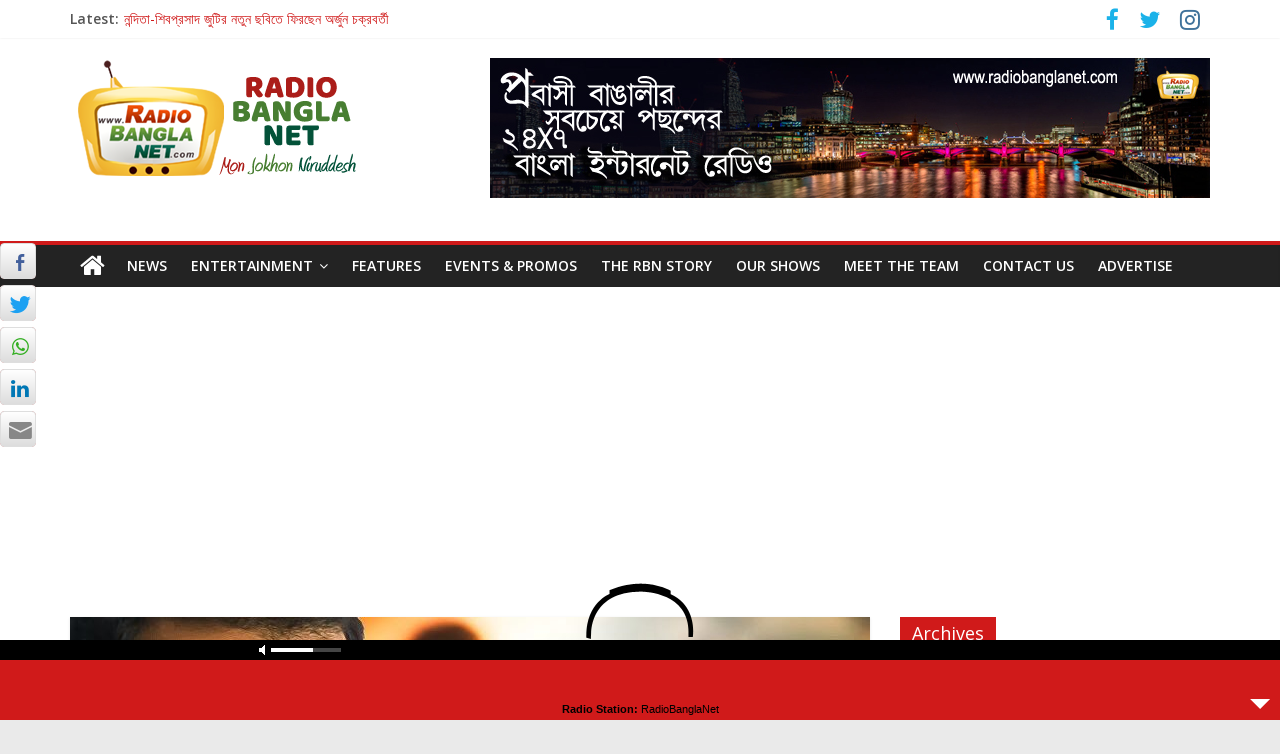

--- FILE ---
content_type: text/html; charset=UTF-8
request_url: https://radiobanglanet.com/pathaan-records-houseful-shows-on-day-of-release-in-bangladesh/
body_size: 98840
content:
<!DOCTYPE html>
<html lang="en-US">
	<head>
		<meta charset="UTF-8" />
		<meta name="viewport" content="width=device-width, initial-scale=1">
		<link rel="profile" href="https://gmpg.org/xfn/11" />
		<link rel="pingback" href="https://radiobanglanet.com/xmlrpc.php" />
							<style type="text/css" id="cst_font_data">
						@font-face {
	font-family: 'Kalpurush';
	font-weight: 400;
	font-display: auto;
	src: url('https://radiobanglanet.com/wp-content/uploads/2021/01/Kalpurush.ttf') format('truetype');
}					</style>
				<meta name='robots' content='index, follow, max-image-preview:large, max-snippet:-1, max-video-preview:-1' />

	<!-- This site is optimized with the Yoast SEO plugin v20.13 - https://yoast.com/wordpress/plugins/seo/ -->
	<title>বাংলাদেশে সব প্রেক্ষাগৃহে হাউজ়ফুল ‘পাঠান’ - RadioBanglaNet</title>
	<meta name="description" content="মুক্তির দিন বাংলাদেশে সব প্রেক্ষাগৃহে হাউজ়ফুল হলো ‘পাঠান’। ছবিটির মুখ্য ভূমিকায় অভিনয় করেছেন শাহরুখ খান, দীপিকা পাড়ুকোন, জন আব্রাহাম ও ডিম্পল কাপাডিয়া" />
	<link rel="canonical" href="https://radiobanglanet.com/pathaan-records-houseful-shows-on-day-of-release-in-bangladesh/" />
	<meta property="og:locale" content="en_US" />
	<meta property="og:type" content="article" />
	<meta property="og:title" content="বাংলাদেশে সব প্রেক্ষাগৃহে হাউজ়ফুল ‘পাঠান’ - RadioBanglaNet" />
	<meta property="og:description" content="মুক্তির দিন বাংলাদেশে সব প্রেক্ষাগৃহে হাউজ়ফুল হলো ‘পাঠান’। ছবিটির মুখ্য ভূমিকায় অভিনয় করেছেন শাহরুখ খান, দীপিকা পাড়ুকোন, জন আব্রাহাম ও ডিম্পল কাপাডিয়া" />
	<meta property="og:url" content="https://radiobanglanet.com/pathaan-records-houseful-shows-on-day-of-release-in-bangladesh/" />
	<meta property="og:site_name" content="RadioBanglaNet" />
	<meta property="article:published_time" content="2023-05-12T13:31:28+00:00" />
	<meta property="article:modified_time" content="2023-05-12T13:40:56+00:00" />
	<meta property="og:image" content="https://radiobanglanet.com/wp-content/uploads/2023/05/shah-rukh-khan-RBN.jpg" />
	<meta property="og:image:width" content="800" />
	<meta property="og:image:height" content="466" />
	<meta property="og:image:type" content="image/jpeg" />
	<meta name="author" content="RadioBanglaNet" />
	<meta name="twitter:card" content="summary_large_image" />
	<meta name="twitter:label1" content="Written by" />
	<meta name="twitter:data1" content="RadioBanglaNet" />
	<script type="application/ld+json" class="yoast-schema-graph">{"@context":"https://schema.org","@graph":[{"@type":"WebPage","@id":"https://radiobanglanet.com/pathaan-records-houseful-shows-on-day-of-release-in-bangladesh/","url":"https://radiobanglanet.com/pathaan-records-houseful-shows-on-day-of-release-in-bangladesh/","name":"বাংলাদেশে সব প্রেক্ষাগৃহে হাউজ়ফুল ‘পাঠান’ - RadioBanglaNet","isPartOf":{"@id":"https://radiobanglanet.com/#website"},"primaryImageOfPage":{"@id":"https://radiobanglanet.com/pathaan-records-houseful-shows-on-day-of-release-in-bangladesh/#primaryimage"},"image":{"@id":"https://radiobanglanet.com/pathaan-records-houseful-shows-on-day-of-release-in-bangladesh/#primaryimage"},"thumbnailUrl":"https://radiobanglanet.com/wp-content/uploads/2023/05/shah-rukh-khan-RBN.jpg","datePublished":"2023-05-12T13:31:28+00:00","dateModified":"2023-05-12T13:40:56+00:00","author":{"@id":"https://radiobanglanet.com/#/schema/person/0deadfc67e66b7fc162c34c87ea31bec"},"description":"মুক্তির দিন বাংলাদেশে সব প্রেক্ষাগৃহে হাউজ়ফুল হলো ‘পাঠান’। ছবিটির মুখ্য ভূমিকায় অভিনয় করেছেন শাহরুখ খান, দীপিকা পাড়ুকোন, জন আব্রাহাম ও ডিম্পল কাপাডিয়া","breadcrumb":{"@id":"https://radiobanglanet.com/pathaan-records-houseful-shows-on-day-of-release-in-bangladesh/#breadcrumb"},"inLanguage":"en-US","potentialAction":[{"@type":"ReadAction","target":["https://radiobanglanet.com/pathaan-records-houseful-shows-on-day-of-release-in-bangladesh/"]}]},{"@type":"ImageObject","inLanguage":"en-US","@id":"https://radiobanglanet.com/pathaan-records-houseful-shows-on-day-of-release-in-bangladesh/#primaryimage","url":"https://radiobanglanet.com/wp-content/uploads/2023/05/shah-rukh-khan-RBN.jpg","contentUrl":"https://radiobanglanet.com/wp-content/uploads/2023/05/shah-rukh-khan-RBN.jpg","width":800,"height":466,"caption":"সব প্রেক্ষাগৃহে হাউজ়ফুল"},{"@type":"BreadcrumbList","@id":"https://radiobanglanet.com/pathaan-records-houseful-shows-on-day-of-release-in-bangladesh/#breadcrumb","itemListElement":[{"@type":"ListItem","position":1,"name":"Home","item":"https://radiobanglanet.com/"},{"@type":"ListItem","position":2,"name":"বাংলাদেশে সব প্রেক্ষাগৃহে হাউজ়ফুল ‘পাঠান’"}]},{"@type":"WebSite","@id":"https://radiobanglanet.com/#website","url":"https://radiobanglanet.com/","name":"RadioBanglaNet","description":"Mon Jokhon Niruddesh","potentialAction":[{"@type":"SearchAction","target":{"@type":"EntryPoint","urlTemplate":"https://radiobanglanet.com/?s={search_term_string}"},"query-input":"required name=search_term_string"}],"inLanguage":"en-US"},{"@type":"Person","@id":"https://radiobanglanet.com/#/schema/person/0deadfc67e66b7fc162c34c87ea31bec","name":"RadioBanglaNet","image":{"@type":"ImageObject","inLanguage":"en-US","@id":"https://radiobanglanet.com/#/schema/person/image/","url":"https://secure.gravatar.com/avatar/7c4686941e419dc3fe10d432099bb075?s=96&d=mm&r=g","contentUrl":"https://secure.gravatar.com/avatar/7c4686941e419dc3fe10d432099bb075?s=96&d=mm&r=g","caption":"RadioBanglaNet"},"url":"https://radiobanglanet.com/author/admin/"}]}</script>
	<!-- / Yoast SEO plugin. -->


<link rel='dns-prefetch' href='//fonts.googleapis.com' />
<link rel="alternate" type="application/rss+xml" title="RadioBanglaNet &raquo; Feed" href="https://radiobanglanet.com/feed/" />
<link rel="alternate" type="application/rss+xml" title="RadioBanglaNet &raquo; Comments Feed" href="https://radiobanglanet.com/comments/feed/" />
<link rel="alternate" type="application/rss+xml" title="RadioBanglaNet &raquo; বাংলাদেশে সব প্রেক্ষাগৃহে হাউজ়ফুল ‘পাঠান’ Comments Feed" href="https://radiobanglanet.com/pathaan-records-houseful-shows-on-day-of-release-in-bangladesh/feed/" />
		<!-- This site uses the Google Analytics by ExactMetrics plugin v7.20.1 - Using Analytics tracking - https://www.exactmetrics.com/ -->
		<!-- Note: ExactMetrics is not currently configured on this site. The site owner needs to authenticate with Google Analytics in the ExactMetrics settings panel. -->
					<!-- No tracking code set -->
				<!-- / Google Analytics by ExactMetrics -->
		<script type="text/javascript">
window._wpemojiSettings = {"baseUrl":"https:\/\/s.w.org\/images\/core\/emoji\/14.0.0\/72x72\/","ext":".png","svgUrl":"https:\/\/s.w.org\/images\/core\/emoji\/14.0.0\/svg\/","svgExt":".svg","source":{"concatemoji":"https:\/\/radiobanglanet.com\/wp-includes\/js\/wp-emoji-release.min.js?ver=6.3.7"}};
/*! This file is auto-generated */
!function(i,n){var o,s,e;function c(e){try{var t={supportTests:e,timestamp:(new Date).valueOf()};sessionStorage.setItem(o,JSON.stringify(t))}catch(e){}}function p(e,t,n){e.clearRect(0,0,e.canvas.width,e.canvas.height),e.fillText(t,0,0);var t=new Uint32Array(e.getImageData(0,0,e.canvas.width,e.canvas.height).data),r=(e.clearRect(0,0,e.canvas.width,e.canvas.height),e.fillText(n,0,0),new Uint32Array(e.getImageData(0,0,e.canvas.width,e.canvas.height).data));return t.every(function(e,t){return e===r[t]})}function u(e,t,n){switch(t){case"flag":return n(e,"\ud83c\udff3\ufe0f\u200d\u26a7\ufe0f","\ud83c\udff3\ufe0f\u200b\u26a7\ufe0f")?!1:!n(e,"\ud83c\uddfa\ud83c\uddf3","\ud83c\uddfa\u200b\ud83c\uddf3")&&!n(e,"\ud83c\udff4\udb40\udc67\udb40\udc62\udb40\udc65\udb40\udc6e\udb40\udc67\udb40\udc7f","\ud83c\udff4\u200b\udb40\udc67\u200b\udb40\udc62\u200b\udb40\udc65\u200b\udb40\udc6e\u200b\udb40\udc67\u200b\udb40\udc7f");case"emoji":return!n(e,"\ud83e\udef1\ud83c\udffb\u200d\ud83e\udef2\ud83c\udfff","\ud83e\udef1\ud83c\udffb\u200b\ud83e\udef2\ud83c\udfff")}return!1}function f(e,t,n){var r="undefined"!=typeof WorkerGlobalScope&&self instanceof WorkerGlobalScope?new OffscreenCanvas(300,150):i.createElement("canvas"),a=r.getContext("2d",{willReadFrequently:!0}),o=(a.textBaseline="top",a.font="600 32px Arial",{});return e.forEach(function(e){o[e]=t(a,e,n)}),o}function t(e){var t=i.createElement("script");t.src=e,t.defer=!0,i.head.appendChild(t)}"undefined"!=typeof Promise&&(o="wpEmojiSettingsSupports",s=["flag","emoji"],n.supports={everything:!0,everythingExceptFlag:!0},e=new Promise(function(e){i.addEventListener("DOMContentLoaded",e,{once:!0})}),new Promise(function(t){var n=function(){try{var e=JSON.parse(sessionStorage.getItem(o));if("object"==typeof e&&"number"==typeof e.timestamp&&(new Date).valueOf()<e.timestamp+604800&&"object"==typeof e.supportTests)return e.supportTests}catch(e){}return null}();if(!n){if("undefined"!=typeof Worker&&"undefined"!=typeof OffscreenCanvas&&"undefined"!=typeof URL&&URL.createObjectURL&&"undefined"!=typeof Blob)try{var e="postMessage("+f.toString()+"("+[JSON.stringify(s),u.toString(),p.toString()].join(",")+"));",r=new Blob([e],{type:"text/javascript"}),a=new Worker(URL.createObjectURL(r),{name:"wpTestEmojiSupports"});return void(a.onmessage=function(e){c(n=e.data),a.terminate(),t(n)})}catch(e){}c(n=f(s,u,p))}t(n)}).then(function(e){for(var t in e)n.supports[t]=e[t],n.supports.everything=n.supports.everything&&n.supports[t],"flag"!==t&&(n.supports.everythingExceptFlag=n.supports.everythingExceptFlag&&n.supports[t]);n.supports.everythingExceptFlag=n.supports.everythingExceptFlag&&!n.supports.flag,n.DOMReady=!1,n.readyCallback=function(){n.DOMReady=!0}}).then(function(){return e}).then(function(){var e;n.supports.everything||(n.readyCallback(),(e=n.source||{}).concatemoji?t(e.concatemoji):e.wpemoji&&e.twemoji&&(t(e.twemoji),t(e.wpemoji)))}))}((window,document),window._wpemojiSettings);
</script>
<style type="text/css">
img.wp-smiley,
img.emoji {
	display: inline !important;
	border: none !important;
	box-shadow: none !important;
	height: 1em !important;
	width: 1em !important;
	margin: 0 0.07em !important;
	vertical-align: -0.1em !important;
	background: none !important;
	padding: 0 !important;
}
</style>
	<link rel='stylesheet' id='audio5-html5_site_css-css' href='https://radiobanglanet.com/wp-content/plugins/lbg-audio5-html5-shoutcast_sticky/audio5_html5/audio5_html5.css?ver=6.3.7' type='text/css' media='all' />
<link rel='stylesheet' id='pt-cv-public-style-css' href='https://radiobanglanet.com/wp-content/plugins/content-views-query-and-display-post-page/public/assets/css/cv.css?ver=3.5.0' type='text/css' media='all' />
<link rel='stylesheet' id='wp-block-library-css' href='https://radiobanglanet.com/wp-includes/css/dist/block-library/style.min.css?ver=6.3.7' type='text/css' media='all' />
<style id='classic-theme-styles-inline-css' type='text/css'>
/*! This file is auto-generated */
.wp-block-button__link{color:#fff;background-color:#32373c;border-radius:9999px;box-shadow:none;text-decoration:none;padding:calc(.667em + 2px) calc(1.333em + 2px);font-size:1.125em}.wp-block-file__button{background:#32373c;color:#fff;text-decoration:none}
</style>
<style id='global-styles-inline-css' type='text/css'>
body{--wp--preset--color--black: #000000;--wp--preset--color--cyan-bluish-gray: #abb8c3;--wp--preset--color--white: #ffffff;--wp--preset--color--pale-pink: #f78da7;--wp--preset--color--vivid-red: #cf2e2e;--wp--preset--color--luminous-vivid-orange: #ff6900;--wp--preset--color--luminous-vivid-amber: #fcb900;--wp--preset--color--light-green-cyan: #7bdcb5;--wp--preset--color--vivid-green-cyan: #00d084;--wp--preset--color--pale-cyan-blue: #8ed1fc;--wp--preset--color--vivid-cyan-blue: #0693e3;--wp--preset--color--vivid-purple: #9b51e0;--wp--preset--gradient--vivid-cyan-blue-to-vivid-purple: linear-gradient(135deg,rgba(6,147,227,1) 0%,rgb(155,81,224) 100%);--wp--preset--gradient--light-green-cyan-to-vivid-green-cyan: linear-gradient(135deg,rgb(122,220,180) 0%,rgb(0,208,130) 100%);--wp--preset--gradient--luminous-vivid-amber-to-luminous-vivid-orange: linear-gradient(135deg,rgba(252,185,0,1) 0%,rgba(255,105,0,1) 100%);--wp--preset--gradient--luminous-vivid-orange-to-vivid-red: linear-gradient(135deg,rgba(255,105,0,1) 0%,rgb(207,46,46) 100%);--wp--preset--gradient--very-light-gray-to-cyan-bluish-gray: linear-gradient(135deg,rgb(238,238,238) 0%,rgb(169,184,195) 100%);--wp--preset--gradient--cool-to-warm-spectrum: linear-gradient(135deg,rgb(74,234,220) 0%,rgb(151,120,209) 20%,rgb(207,42,186) 40%,rgb(238,44,130) 60%,rgb(251,105,98) 80%,rgb(254,248,76) 100%);--wp--preset--gradient--blush-light-purple: linear-gradient(135deg,rgb(255,206,236) 0%,rgb(152,150,240) 100%);--wp--preset--gradient--blush-bordeaux: linear-gradient(135deg,rgb(254,205,165) 0%,rgb(254,45,45) 50%,rgb(107,0,62) 100%);--wp--preset--gradient--luminous-dusk: linear-gradient(135deg,rgb(255,203,112) 0%,rgb(199,81,192) 50%,rgb(65,88,208) 100%);--wp--preset--gradient--pale-ocean: linear-gradient(135deg,rgb(255,245,203) 0%,rgb(182,227,212) 50%,rgb(51,167,181) 100%);--wp--preset--gradient--electric-grass: linear-gradient(135deg,rgb(202,248,128) 0%,rgb(113,206,126) 100%);--wp--preset--gradient--midnight: linear-gradient(135deg,rgb(2,3,129) 0%,rgb(40,116,252) 100%);--wp--preset--font-size--small: 13px;--wp--preset--font-size--medium: 20px;--wp--preset--font-size--large: 36px;--wp--preset--font-size--x-large: 42px;--wp--preset--spacing--20: 0.44rem;--wp--preset--spacing--30: 0.67rem;--wp--preset--spacing--40: 1rem;--wp--preset--spacing--50: 1.5rem;--wp--preset--spacing--60: 2.25rem;--wp--preset--spacing--70: 3.38rem;--wp--preset--spacing--80: 5.06rem;--wp--preset--shadow--natural: 6px 6px 9px rgba(0, 0, 0, 0.2);--wp--preset--shadow--deep: 12px 12px 50px rgba(0, 0, 0, 0.4);--wp--preset--shadow--sharp: 6px 6px 0px rgba(0, 0, 0, 0.2);--wp--preset--shadow--outlined: 6px 6px 0px -3px rgba(255, 255, 255, 1), 6px 6px rgba(0, 0, 0, 1);--wp--preset--shadow--crisp: 6px 6px 0px rgba(0, 0, 0, 1);}:where(.is-layout-flex){gap: 0.5em;}:where(.is-layout-grid){gap: 0.5em;}body .is-layout-flow > .alignleft{float: left;margin-inline-start: 0;margin-inline-end: 2em;}body .is-layout-flow > .alignright{float: right;margin-inline-start: 2em;margin-inline-end: 0;}body .is-layout-flow > .aligncenter{margin-left: auto !important;margin-right: auto !important;}body .is-layout-constrained > .alignleft{float: left;margin-inline-start: 0;margin-inline-end: 2em;}body .is-layout-constrained > .alignright{float: right;margin-inline-start: 2em;margin-inline-end: 0;}body .is-layout-constrained > .aligncenter{margin-left: auto !important;margin-right: auto !important;}body .is-layout-constrained > :where(:not(.alignleft):not(.alignright):not(.alignfull)){max-width: var(--wp--style--global--content-size);margin-left: auto !important;margin-right: auto !important;}body .is-layout-constrained > .alignwide{max-width: var(--wp--style--global--wide-size);}body .is-layout-flex{display: flex;}body .is-layout-flex{flex-wrap: wrap;align-items: center;}body .is-layout-flex > *{margin: 0;}body .is-layout-grid{display: grid;}body .is-layout-grid > *{margin: 0;}:where(.wp-block-columns.is-layout-flex){gap: 2em;}:where(.wp-block-columns.is-layout-grid){gap: 2em;}:where(.wp-block-post-template.is-layout-flex){gap: 1.25em;}:where(.wp-block-post-template.is-layout-grid){gap: 1.25em;}.has-black-color{color: var(--wp--preset--color--black) !important;}.has-cyan-bluish-gray-color{color: var(--wp--preset--color--cyan-bluish-gray) !important;}.has-white-color{color: var(--wp--preset--color--white) !important;}.has-pale-pink-color{color: var(--wp--preset--color--pale-pink) !important;}.has-vivid-red-color{color: var(--wp--preset--color--vivid-red) !important;}.has-luminous-vivid-orange-color{color: var(--wp--preset--color--luminous-vivid-orange) !important;}.has-luminous-vivid-amber-color{color: var(--wp--preset--color--luminous-vivid-amber) !important;}.has-light-green-cyan-color{color: var(--wp--preset--color--light-green-cyan) !important;}.has-vivid-green-cyan-color{color: var(--wp--preset--color--vivid-green-cyan) !important;}.has-pale-cyan-blue-color{color: var(--wp--preset--color--pale-cyan-blue) !important;}.has-vivid-cyan-blue-color{color: var(--wp--preset--color--vivid-cyan-blue) !important;}.has-vivid-purple-color{color: var(--wp--preset--color--vivid-purple) !important;}.has-black-background-color{background-color: var(--wp--preset--color--black) !important;}.has-cyan-bluish-gray-background-color{background-color: var(--wp--preset--color--cyan-bluish-gray) !important;}.has-white-background-color{background-color: var(--wp--preset--color--white) !important;}.has-pale-pink-background-color{background-color: var(--wp--preset--color--pale-pink) !important;}.has-vivid-red-background-color{background-color: var(--wp--preset--color--vivid-red) !important;}.has-luminous-vivid-orange-background-color{background-color: var(--wp--preset--color--luminous-vivid-orange) !important;}.has-luminous-vivid-amber-background-color{background-color: var(--wp--preset--color--luminous-vivid-amber) !important;}.has-light-green-cyan-background-color{background-color: var(--wp--preset--color--light-green-cyan) !important;}.has-vivid-green-cyan-background-color{background-color: var(--wp--preset--color--vivid-green-cyan) !important;}.has-pale-cyan-blue-background-color{background-color: var(--wp--preset--color--pale-cyan-blue) !important;}.has-vivid-cyan-blue-background-color{background-color: var(--wp--preset--color--vivid-cyan-blue) !important;}.has-vivid-purple-background-color{background-color: var(--wp--preset--color--vivid-purple) !important;}.has-black-border-color{border-color: var(--wp--preset--color--black) !important;}.has-cyan-bluish-gray-border-color{border-color: var(--wp--preset--color--cyan-bluish-gray) !important;}.has-white-border-color{border-color: var(--wp--preset--color--white) !important;}.has-pale-pink-border-color{border-color: var(--wp--preset--color--pale-pink) !important;}.has-vivid-red-border-color{border-color: var(--wp--preset--color--vivid-red) !important;}.has-luminous-vivid-orange-border-color{border-color: var(--wp--preset--color--luminous-vivid-orange) !important;}.has-luminous-vivid-amber-border-color{border-color: var(--wp--preset--color--luminous-vivid-amber) !important;}.has-light-green-cyan-border-color{border-color: var(--wp--preset--color--light-green-cyan) !important;}.has-vivid-green-cyan-border-color{border-color: var(--wp--preset--color--vivid-green-cyan) !important;}.has-pale-cyan-blue-border-color{border-color: var(--wp--preset--color--pale-cyan-blue) !important;}.has-vivid-cyan-blue-border-color{border-color: var(--wp--preset--color--vivid-cyan-blue) !important;}.has-vivid-purple-border-color{border-color: var(--wp--preset--color--vivid-purple) !important;}.has-vivid-cyan-blue-to-vivid-purple-gradient-background{background: var(--wp--preset--gradient--vivid-cyan-blue-to-vivid-purple) !important;}.has-light-green-cyan-to-vivid-green-cyan-gradient-background{background: var(--wp--preset--gradient--light-green-cyan-to-vivid-green-cyan) !important;}.has-luminous-vivid-amber-to-luminous-vivid-orange-gradient-background{background: var(--wp--preset--gradient--luminous-vivid-amber-to-luminous-vivid-orange) !important;}.has-luminous-vivid-orange-to-vivid-red-gradient-background{background: var(--wp--preset--gradient--luminous-vivid-orange-to-vivid-red) !important;}.has-very-light-gray-to-cyan-bluish-gray-gradient-background{background: var(--wp--preset--gradient--very-light-gray-to-cyan-bluish-gray) !important;}.has-cool-to-warm-spectrum-gradient-background{background: var(--wp--preset--gradient--cool-to-warm-spectrum) !important;}.has-blush-light-purple-gradient-background{background: var(--wp--preset--gradient--blush-light-purple) !important;}.has-blush-bordeaux-gradient-background{background: var(--wp--preset--gradient--blush-bordeaux) !important;}.has-luminous-dusk-gradient-background{background: var(--wp--preset--gradient--luminous-dusk) !important;}.has-pale-ocean-gradient-background{background: var(--wp--preset--gradient--pale-ocean) !important;}.has-electric-grass-gradient-background{background: var(--wp--preset--gradient--electric-grass) !important;}.has-midnight-gradient-background{background: var(--wp--preset--gradient--midnight) !important;}.has-small-font-size{font-size: var(--wp--preset--font-size--small) !important;}.has-medium-font-size{font-size: var(--wp--preset--font-size--medium) !important;}.has-large-font-size{font-size: var(--wp--preset--font-size--large) !important;}.has-x-large-font-size{font-size: var(--wp--preset--font-size--x-large) !important;}
.wp-block-navigation a:where(:not(.wp-element-button)){color: inherit;}
:where(.wp-block-post-template.is-layout-flex){gap: 1.25em;}:where(.wp-block-post-template.is-layout-grid){gap: 1.25em;}
:where(.wp-block-columns.is-layout-flex){gap: 2em;}:where(.wp-block-columns.is-layout-grid){gap: 2em;}
.wp-block-pullquote{font-size: 1.5em;line-height: 1.6;}
</style>
<link rel='stylesheet' id='dw-reaction-style-css' href='https://radiobanglanet.com/wp-content/plugins/dw-reactions/assets/css/style.css?ver=120004042016' type='text/css' media='all' />
<link rel='stylesheet' id='easy-facebook-likebox-custom-fonts-css' href='https://radiobanglanet.com/wp-content/plugins/easy-facebook-likebox/frontend/assets/css/esf-custom-fonts.css?ver=6.3.7' type='text/css' media='all' />
<link rel='stylesheet' id='easy-facebook-likebox-popup-styles-css' href='https://radiobanglanet.com/wp-content/plugins/easy-facebook-likebox/facebook/frontend/assets/css/esf-free-popup.css?ver=6.4.8' type='text/css' media='all' />
<link rel='stylesheet' id='easy-facebook-likebox-frontend-css' href='https://radiobanglanet.com/wp-content/plugins/easy-facebook-likebox/facebook/frontend/assets/css/easy-facebook-likebox-frontend.css?ver=6.4.8' type='text/css' media='all' />
<link rel='stylesheet' id='easy-facebook-likebox-customizer-style-css' href='https://radiobanglanet.com/wp-admin/admin-ajax.php?action=easy-facebook-likebox-customizer-style&#038;ver=6.4.8' type='text/css' media='all' />
<link rel='stylesheet' id='flowplayer-css-css' href='https://radiobanglanet.com/wp-content/plugins/easy-video-player/lib/skin/skin.css?ver=6.3.7' type='text/css' media='all' />
<link rel='stylesheet' id='ssb-front-css-css' href='https://radiobanglanet.com/wp-content/plugins/simple-social-buttons/assets/css/front.css?ver=5.0.0' type='text/css' media='all' />
<link rel='stylesheet' id='wordpress-popular-posts-css-css' href='https://radiobanglanet.com/wp-content/plugins/wordpress-popular-posts/assets/css/wpp.css?ver=5.4.1' type='text/css' media='all' />
<link rel='stylesheet' id='colormag_style-css' href='https://radiobanglanet.com/wp-content/themes/colormag-pro/style.css?ver=6.3.7' type='text/css' media='all' />
<link rel='stylesheet' id='colormag_googlefonts-css' href='//fonts.googleapis.com/css?family=Open+Sans%7COpen+Sans%3A400%2C600&#038;ver=6.3.7' type='text/css' media='all' />
<link rel='stylesheet' id='colormag-fontawesome-css' href='https://radiobanglanet.com/wp-content/themes/colormag-pro/fontawesome/css/font-awesome.min.css?ver=4.7.0' type='text/css' media='all' />
<link rel='stylesheet' id='esf-custom-fonts-css' href='https://radiobanglanet.com/wp-content/plugins/easy-facebook-likebox/frontend/assets/css/esf-custom-fonts.css?ver=6.3.7' type='text/css' media='all' />
<link rel='stylesheet' id='esf-insta-frontend-css' href='https://radiobanglanet.com/wp-content/plugins/easy-facebook-likebox//instagram/frontend/assets/css/esf-insta-frontend.css?ver=6.3.7' type='text/css' media='all' />
<link rel='stylesheet' id='esf-insta-customizer-style-css' href='https://radiobanglanet.com/wp-admin/admin-ajax.php?action=esf-insta-customizer-style&#038;ver=6.3.7' type='text/css' media='all' />
<!--n2css--><script type='text/javascript' src='https://radiobanglanet.com/wp-includes/js/jquery/jquery.min.js?ver=3.7.0' id='jquery-core-js'></script>
<script type='text/javascript' src='https://radiobanglanet.com/wp-includes/js/jquery/jquery-migrate.min.js?ver=3.4.1' id='jquery-migrate-js'></script>
<script type='text/javascript' src='https://radiobanglanet.com/wp-content/plugins/lbg-audio5-html5-shoutcast_sticky/audio5_html5/js/jquery.mousewheel.min.js?ver=6.3.7' id='lbg-mousewheel-js'></script>
<script type='text/javascript' src='https://radiobanglanet.com/wp-content/plugins/lbg-audio5-html5-shoutcast_sticky/audio5_html5/js/jquery.touchSwipe.min.js?ver=6.3.7' id='lbg-touchSwipe-js'></script>
<script type='text/javascript' src='https://radiobanglanet.com/wp-content/plugins/lbg-audio5-html5-shoutcast_sticky/audio5_html5/js/swfobject.js?ver=6.3.7' id='lbg-swfobject-js'></script>
<script type='text/javascript' src='https://radiobanglanet.com/wp-content/plugins/lbg-audio5-html5-shoutcast_sticky/audio5_html5/js/lastfm.api.js?ver=6.3.7' id='lbg-lastfm_api-js'></script>
<script type='text/javascript' src='https://radiobanglanet.com/wp-content/plugins/lbg-audio5-html5-shoutcast_sticky/audio5_html5/js/lastfm.api.cache.js?ver=6.3.7' id='lbg-lastfm_api_cache-js'></script>
<script type='text/javascript' src='https://radiobanglanet.com/wp-content/plugins/lbg-audio5-html5-shoutcast_sticky/audio5_html5/js/lastfm.api.md5.js?ver=6.3.7' id='lbg-lastfm_api_md5-js'></script>
<script type='text/javascript' src='https://radiobanglanet.com/wp-content/plugins/lbg-audio5-html5-shoutcast_sticky/audio5_html5/js/audio5_html5.js?ver=6.3.7' id='lbg-audio5_html5-js'></script>
<script type='text/javascript' src='https://radiobanglanet.com/wp-content/plugins/simple-social-buttons/assets/js/frontend-blocks.js?ver=5.0.0' id='ssb-blocks-front-js-js'></script>
<script type='text/javascript' id='dw-reaction-script-js-extra'>
/* <![CDATA[ */
var dw_reaction = {"ajax":"https:\/\/radiobanglanet.com\/wp-admin\/admin-ajax.php"};
/* ]]> */
</script>
<script type='text/javascript' src='https://radiobanglanet.com/wp-content/plugins/dw-reactions/assets/js/script.js?ver=120004042016' id='dw-reaction-script-js'></script>
<script type='text/javascript' src='https://radiobanglanet.com/wp-content/plugins/easy-facebook-likebox/facebook/frontend/assets/js/esf-free-popup.min.js?ver=6.4.8' id='easy-facebook-likebox-popup-script-js'></script>
<script type='text/javascript' id='easy-facebook-likebox-public-script-js-extra'>
/* <![CDATA[ */
var public_ajax = {"ajax_url":"https:\/\/radiobanglanet.com\/wp-admin\/admin-ajax.php","efbl_is_fb_pro":""};
/* ]]> */
</script>
<script type='text/javascript' src='https://radiobanglanet.com/wp-content/plugins/easy-facebook-likebox/facebook/frontend/assets/js/public.js?ver=6.4.8' id='easy-facebook-likebox-public-script-js'></script>
<script type='text/javascript' src='https://radiobanglanet.com/wp-content/plugins/easy-video-player/lib/flowplayer.min.js?ver=6.3.7' id='flowplayer-js-js'></script>
<script type='text/javascript' id='ssb-front-js-js-extra'>
/* <![CDATA[ */
var SSB = {"ajax_url":"https:\/\/radiobanglanet.com\/wp-admin\/admin-ajax.php","fb_share_nonce":"0dd9de6982"};
/* ]]> */
</script>
<script type='text/javascript' src='https://radiobanglanet.com/wp-content/plugins/simple-social-buttons/assets/js/front.js?ver=5.0.0' id='ssb-front-js-js'></script>
<script id="wpp-json" type="application/json">
{"sampling_active":0,"sampling_rate":100,"ajax_url":"https:\/\/radiobanglanet.com\/wp-json\/wordpress-popular-posts\/v1\/popular-posts","api_url":"https:\/\/radiobanglanet.com\/wp-json\/wordpress-popular-posts","ID":28342,"token":"583d2b0d4c","lang":0,"debug":0}
</script>
<script type='text/javascript' src='https://radiobanglanet.com/wp-content/plugins/wordpress-popular-posts/assets/js/wpp.min.js?ver=5.4.1' id='wpp-js-js'></script>
<!--[if lte IE 8]>
<script type='text/javascript' src='https://radiobanglanet.com/wp-content/themes/colormag-pro/js/html5shiv.min.js?ver=6.3.7' id='html5-js'></script>
<![endif]-->
<script type='text/javascript' id='colormag-loadmore-js-extra'>
/* <![CDATA[ */
var colormag_script_vars = {"no_more_posts":"No more post"};
/* ]]> */
</script>
<script type='text/javascript' src='https://radiobanglanet.com/wp-content/themes/colormag-pro/js/loadmore.min.js?ver=6.3.7' id='colormag-loadmore-js'></script>
<script type='text/javascript' src='https://radiobanglanet.com/wp-content/plugins/easy-facebook-likebox/frontend/assets/js/imagesloaded.pkgd.min.js?ver=6.3.7' id='imagesloaded.pkgd.min-js'></script>
<script type='text/javascript' id='esf-insta-public-js-extra'>
/* <![CDATA[ */
var esf_insta = {"ajax_url":"https:\/\/radiobanglanet.com\/wp-admin\/admin-ajax.php","version":"free","nonce":"111d36c2b3"};
/* ]]> */
</script>
<script type='text/javascript' src='https://radiobanglanet.com/wp-content/plugins/easy-facebook-likebox//instagram/frontend/assets/js/esf-insta-public.js?ver=1' id='esf-insta-public-js'></script>
<link rel="https://api.w.org/" href="https://radiobanglanet.com/wp-json/" /><link rel="alternate" type="application/json" href="https://radiobanglanet.com/wp-json/wp/v2/posts/28342" /><link rel="EditURI" type="application/rsd+xml" title="RSD" href="https://radiobanglanet.com/xmlrpc.php?rsd" />
<meta name="generator" content="WordPress 6.3.7" />
<link rel='shortlink' href='https://radiobanglanet.com/?p=28342' />
<link rel="alternate" type="application/json+oembed" href="https://radiobanglanet.com/wp-json/oembed/1.0/embed?url=https%3A%2F%2Fradiobanglanet.com%2Fpathaan-records-houseful-shows-on-day-of-release-in-bangladesh%2F" />
<link rel="alternate" type="text/xml+oembed" href="https://radiobanglanet.com/wp-json/oembed/1.0/embed?url=https%3A%2F%2Fradiobanglanet.com%2Fpathaan-records-houseful-shows-on-day-of-release-in-bangladesh%2F&#038;format=xml" />
	<link rel="preconnect" href="https://fonts.googleapis.com">
	<link rel="preconnect" href="https://fonts.gstatic.com">
	<!-- This content is generated with the Easy Video Player plugin v1.1.7 - http://noorsplugin.com/wordpress-video-plugin/ --><script>flowplayer.conf.embed = false;flowplayer.conf.keyboard = false;</script><!-- Easy Video Player plugin --> <style media="screen">

		 /*inline margin*/
	
	
	
	
	
	
			 /*margin-digbar*/

		div[class*="simplesocialbuttons-float"].simplesocialbuttons.simplesocial-sm-round button{
	  margin: ;
	}
	
	
	
	
	
	
	
</style>
<script type="text/javascript">
(function(url){
	if(/(?:Chrome\/26\.0\.1410\.63 Safari\/537\.31|WordfenceTestMonBot)/.test(navigator.userAgent)){ return; }
	var addEvent = function(evt, handler) {
		if (window.addEventListener) {
			document.addEventListener(evt, handler, false);
		} else if (window.attachEvent) {
			document.attachEvent('on' + evt, handler);
		}
	};
	var removeEvent = function(evt, handler) {
		if (window.removeEventListener) {
			document.removeEventListener(evt, handler, false);
		} else if (window.detachEvent) {
			document.detachEvent('on' + evt, handler);
		}
	};
	var evts = 'contextmenu dblclick drag dragend dragenter dragleave dragover dragstart drop keydown keypress keyup mousedown mousemove mouseout mouseover mouseup mousewheel scroll'.split(' ');
	var logHuman = function() {
		if (window.wfLogHumanRan) { return; }
		window.wfLogHumanRan = true;
		var wfscr = document.createElement('script');
		wfscr.type = 'text/javascript';
		wfscr.async = true;
		wfscr.src = url + '&r=' + Math.random();
		(document.getElementsByTagName('head')[0]||document.getElementsByTagName('body')[0]).appendChild(wfscr);
		for (var i = 0; i < evts.length; i++) {
			removeEvent(evts[i], logHuman);
		}
	};
	for (var i = 0; i < evts.length; i++) {
		addEvent(evts[i], logHuman);
	}
})('//radiobanglanet.com/?wordfence_lh=1&hid=A9697AAD3BD749E40659A6DBC5321CD3');
</script>        <style>
            @-webkit-keyframes bgslide {
                from {
                    background-position-x: 0;
                }
                to {
                    background-position-x: -200%;
                }
            }

            @keyframes bgslide {
                    from {
                        background-position-x: 0;
                    }
                    to {
                        background-position-x: -200%;
                    }
            }

            .wpp-widget-placeholder {
                margin: 0 auto;
                width: 60px;
                height: 3px;
                background: #dd3737;
                background: -webkit-gradient(linear, left top, right top, from(#dd3737), color-stop(10%, #571313), to(#dd3737));
                background: linear-gradient(90deg, #dd3737 0%, #571313 10%, #dd3737 100%);
                background-size: 200% auto;
                border-radius: 3px;
                -webkit-animation: bgslide 1s infinite linear;
                animation: bgslide 1s infinite linear;
            }
        </style>
              <meta name="onesignal" content="wordpress-plugin"/>
            <script>

      window.OneSignal = window.OneSignal || [];

      OneSignal.push( function() {
        OneSignal.SERVICE_WORKER_UPDATER_PATH = 'OneSignalSDKUpdaterWorker.js';
                      OneSignal.SERVICE_WORKER_PATH = 'OneSignalSDKWorker.js';
                      OneSignal.SERVICE_WORKER_PARAM = { scope: '/wp-content/plugins/onesignal-free-web-push-notifications/sdk_files/push/onesignal/' };
        OneSignal.setDefaultNotificationUrl("https://radiobanglanet.com");
        var oneSignal_options = {};
        window._oneSignalInitOptions = oneSignal_options;

        oneSignal_options['wordpress'] = true;
oneSignal_options['appId'] = '';
oneSignal_options['allowLocalhostAsSecureOrigin'] = true;
oneSignal_options['httpPermissionRequest'] = { };
oneSignal_options['httpPermissionRequest']['enable'] = true;
oneSignal_options['welcomeNotification'] = { };
oneSignal_options['welcomeNotification']['title'] = "";
oneSignal_options['welcomeNotification']['message'] = "";
oneSignal_options['path'] = "https://radiobanglanet.com/wp-content/plugins/onesignal-free-web-push-notifications/sdk_files/";
oneSignal_options['promptOptions'] = { };
oneSignal_options['notifyButton'] = { };
oneSignal_options['notifyButton']['enable'] = true;
oneSignal_options['notifyButton']['position'] = 'bottom-right';
oneSignal_options['notifyButton']['theme'] = 'default';
oneSignal_options['notifyButton']['size'] = 'medium';
oneSignal_options['notifyButton']['showCredit'] = true;
oneSignal_options['notifyButton']['text'] = {};
                OneSignal.init(window._oneSignalInitOptions);
                      });

      function documentInitOneSignal() {
        var oneSignal_elements = document.getElementsByClassName("OneSignal-prompt");

        var oneSignalLinkClickHandler = function(event) { OneSignal.push(['registerForPushNotifications']); event.preventDefault(); };        for(var i = 0; i < oneSignal_elements.length; i++)
          oneSignal_elements[i].addEventListener('click', oneSignalLinkClickHandler, false);
      }

      if (document.readyState === 'complete') {
           documentInitOneSignal();
      }
      else {
           window.addEventListener("load", function(event){
               documentInitOneSignal();
          });
      }
    </script>
<link rel="icon" href="https://radiobanglanet.com/wp-content/uploads/2017/09/cropped-logo_rbn_icon-32x32.png" sizes="32x32" />
<link rel="icon" href="https://radiobanglanet.com/wp-content/uploads/2017/09/cropped-logo_rbn_icon-192x192.png" sizes="192x192" />
<link rel="apple-touch-icon" href="https://radiobanglanet.com/wp-content/uploads/2017/09/cropped-logo_rbn_icon-180x180.png" />
<meta name="msapplication-TileImage" content="https://radiobanglanet.com/wp-content/uploads/2017/09/cropped-logo_rbn_icon-270x270.png" />
<!-- RadioBanglaNet Internal Styles --><style type="text/css"> .colormag-button,blockquote,button,input[type=reset],input[type=button],input[type=submit]{background-color:#d01a1a}a,#masthead .main-small-navigation li:hover > .sub-toggle i, #masthead .main-small-navigation li.current-page-ancestor > .sub-toggle i, #masthead .main-small-navigation li.current-menu-ancestor > .sub-toggle i, #masthead .main-small-navigation li.current-page-item > .sub-toggle i, #masthead .main-small-navigation li.current-menu-item > .sub-toggle i,#masthead.colormag-header-classic #site-navigation .fa.search-top:hover,#masthead.colormag-header-classic #site-navigation.main-small-navigation .random-post a:hover .fa-random,#masthead.colormag-header-classic #site-navigation.main-navigation .random-post a:hover .fa-random,#masthead.colormag-header-classic .breaking-news .newsticker a:hover{color:#d01a1a}#site-navigation{border-top:4px solid #d01a1a}.home-icon.front_page_on,.main-navigation a:hover,.main-navigation ul li ul li a:hover,.main-navigation ul li ul li:hover>a,.main-navigation ul li.current-menu-ancestor>a,.main-navigation ul li.current-menu-item ul li a:hover,.main-navigation ul li.current-menu-item>a,.main-navigation ul li.current_page_ancestor>a,.main-navigation ul li.current_page_item>a,.main-navigation ul li:hover>a,.main-small-navigation li a:hover,.site-header .menu-toggle:hover,#masthead.colormag-header-classic #site-navigation.main-navigation ul#menu-primary ul.sub-menu li:hover > a, #masthead.colormag-header-classic #site-navigation.main-navigation ul#menu-primary ul.sub-menu li.current-menu-ancestor > a, #masthead.colormag-header-classic #site-navigation.main-navigation ul#menu-primary ul.sub-menu li.current-menu-item > a,#masthead.colormag-header-clean #site-navigation .menu-toggle:hover,#masthead.colormag-header-clean #site-navigation.main-small-navigation .menu-toggle,#masthead.colormag-header-classic #site-navigation.main-small-navigation .menu-toggle,#masthead .main-small-navigation li:hover > a, #masthead .main-small-navigation li.current-page-ancestor > a, #masthead .main-small-navigation li.current-menu-ancestor > a, #masthead .main-small-navigation li.current-page-item > a, #masthead .main-small-navigation li.current-menu-item > a,#masthead.colormag-header-classic #site-navigation .menu-toggle:hover{background-color:#d01a1a}#masthead.colormag-header-classic #site-navigation.main-navigation ul#menu-primary > li:hover > a, #masthead.colormag-header-classic #site-navigation.main-navigation ul#menu-primary > li.current-menu-item > a, #masthead.colormag-header-classic #site-navigation.main-navigation ul#menu-primary > li.current-menu-ancestor > a,#masthead.colormag-header-classic #site-navigation.main-navigation ul#menu-primary ul.sub-menu li:hover, #masthead.colormag-header-classic #site-navigation.main-navigation ul#menu-primary ul.sub-menu li.current-menu-ancestor, #masthead.colormag-header-classic #site-navigation.main-navigation ul#menu-primary ul.sub-menu li.current-menu-item,#masthead.colormag-header-classic #site-navigation .menu-toggle:hover,#masthead.colormag-header-classic #site-navigation.main-small-navigation .menu-toggle{border-color:#d01a1a}.main-small-navigation .current-menu-item>a,.main-small-navigation .current_page_item>a,#masthead.colormag-header-clean #site-navigation.main-small-navigation li:hover > a, #masthead.colormag-header-clean #site-navigation.main-small-navigation li.current-page-ancestor > a, #masthead.colormag-header-clean #site-navigation.main-small-navigation li.current-menu-ancestor > a, #masthead.colormag-header-clean #site-navigation.main-small-navigation li.current-page-item > a, #masthead.colormag-header-clean #site-navigation.main-small-navigation li.current-menu-item > a{background:#d01a1a}#main .breaking-news-latest,.fa.search-top:hover{background-color:#d01a1a}.byline a:hover,.comments a:hover,.edit-link a:hover,.posted-on a:hover,.social-links i.fa:hover,.tag-links a:hover,#masthead.colormag-header-clean .social-links li:hover i.fa,#masthead.colormag-header-classic .social-links li:hover i.fa,#masthead.colormag-header-clean .breaking-news .newsticker a:hover{color:#d01a1a}.widget_featured_posts .article-content .above-entry-meta .cat-links a,.widget_call_to_action .btn--primary,.colormag-footer--classic .footer-widgets-area .widget-title span::before,.colormag-footer--classic-bordered .footer-widgets-area .widget-title span::before{background-color:#d01a1a}.widget_featured_posts .article-content .entry-title a:hover{color:#d01a1a}.widget_featured_posts .widget-title{border-bottom:2px solid #d01a1a}.widget_featured_posts .widget-title span,.widget_featured_slider .slide-content .above-entry-meta .cat-links a{background-color:#d01a1a}.widget_featured_slider .slide-content .below-entry-meta .byline a:hover,.widget_featured_slider .slide-content .below-entry-meta .comments a:hover,.widget_featured_slider .slide-content .below-entry-meta .posted-on a:hover,.widget_featured_slider .slide-content .entry-title a:hover{color:#d01a1a}.widget_highlighted_posts .article-content .above-entry-meta .cat-links a{background-color:#d01a1a}.widget_block_picture_news.widget_featured_posts .article-content .entry-title a:hover,.widget_highlighted_posts .article-content .below-entry-meta .byline a:hover,.widget_highlighted_posts .article-content .below-entry-meta .comments a:hover,.widget_highlighted_posts .article-content .below-entry-meta .posted-on a:hover,.widget_highlighted_posts .article-content .entry-title a:hover{color:#d01a1a}.category-slide-next,.category-slide-prev,.slide-next,.slide-prev,.tabbed-widget ul li{background-color:#d01a1a}i.fa-arrow-up, i.fa-arrow-down{color:#d01a1a}#secondary .widget-title{border-bottom:2px solid #d01a1a}#content .wp-pagenavi .current,#content .wp-pagenavi a:hover,#secondary .widget-title span{background-color:#d01a1a}#site-title a{color:#d01a1a}.page-header .page-title{border-bottom:2px solid #d01a1a}#content .post .article-content .above-entry-meta .cat-links a,.page-header .page-title span{background-color:#d01a1a}#content .post .article-content .entry-title a:hover,.entry-meta .byline i,.entry-meta .cat-links i,.entry-meta a,.post .entry-title a:hover,.search .entry-title a:hover{color:#d01a1a}.entry-meta .post-format i{background-color:#d01a1a}.entry-meta .comments-link a:hover,.entry-meta .edit-link a:hover,.entry-meta .posted-on a:hover,.entry-meta .tag-links a:hover,.single #content .tags a:hover{color:#d01a1a}.format-link .entry-content a,.more-link{background-color:#d01a1a}.count,.next a:hover,.previous a:hover,.related-posts-main-title .fa,.single-related-posts .article-content .entry-title a:hover{color:#d01a1a}.pagination a span:hover{color:#d01a1a;border-color:#d01a1a}.pagination span{background-color:#d01a1a}#content .comments-area a.comment-edit-link:hover,#content .comments-area a.comment-permalink:hover,#content .comments-area article header cite a:hover,.comments-area .comment-author-link a:hover{color:#d01a1a}.comments-area .comment-author-link span{background-color:#d01a1a}.comment .comment-reply-link:hover,.nav-next a,.nav-previous a{color:#d01a1a}.footer-widgets-area .widget-title{border-bottom:2px solid #d01a1a}.footer-widgets-area .widget-title span{background-color:#d01a1a}#colophon .footer-menu ul li a:hover,.footer-widgets-area a:hover,a#scroll-up i{color:#d01a1a}.advertisement_above_footer .widget-title{border-bottom:2px solid #d01a1a}.advertisement_above_footer .widget-title span{background-color:#d01a1a}.sub-toggle{background:#d01a1a}.main-small-navigation li.current-menu-item > .sub-toggle i {color:#d01a1a}.error{background:#d01a1a}.num-404{color:#d01a1a}#primary .widget-title{border-bottom: 2px solid #d01a1a}#primary .widget-title span{background-color:#d01a1a} h1, h2, h3, h4, h5, h6 { color: #d01a1a; } .post .entry-title, .post .entry-title a { color: #d01a1a; } body, button, input, select, textarea { color: #0c0c0c; } .posted-on a, .byline a, .comments a, .tag-links a, .edit-link a { color: #d01a1a; } .colormag-button, input[type="reset"], input[type="button"], input[type="submit"], button, .more-link span { background-color: #d01a1a; } .footer-socket-wrapper .copyright { color: #ffffff; }</style>
				<style type="text/css" id="wp-custom-css">
			/*
You can add your own CSS here.

Click the help icon above to learn more.
*/
.more-link {
    background-color: #D01A1A;
}		</style>
			<style id="egf-frontend-styles" type="text/css">
		p {} h1 {} h2 {} h3 {} h4 {} h5 {} h6 {} 	</style>
		</head>

	<body data-rsssl=1 class="post-template-default single single-post postid-28342 single-format-standard wp-custom-logo  wide" itemscope="itemscope" itemtype="http://schema.org/Blog" dir="ltr" >
						<div id="page" class="hfeed site">
			
			
			<header id="masthead" class="site-header clearfix " role="banner" itemscope="itemscope" itemtype="http://schema.org/WPHeader" >
				<div id="header-text-nav-container" class="clearfix">

					
									<div class="news-bar">
				<div class="inner-wrap clearfix">
					
							<div class="breaking-news">
			<strong class="breaking-news-latest">
				Latest:			</strong>
			<ul class="newsticker">
									<li>
						<a href="https://radiobanglanet.com/dev-shubhashree-pair-rnew-bengali-film/" title="ফিরছে দেব &#8211; শুভশ্রী জুটি">ফিরছে দেব &#8211; শুভশ্রী জুটি</a>
					</li>
									<li>
						<a href="https://radiobanglanet.com/jayashree-roy-kabir-died-in-london/" title="চলে গেলেন জয়শ্রী রায় কবির">চলে গেলেন জয়শ্রী রায় কবির</a>
					</li>
									<li>
						<a href="https://radiobanglanet.com/nandita-roy-shiboprosad-new-film-2026/" title="শুরু হল নন্দিতা রায় &#8211; শিবপ্রসাদ মুখোপাধ্যায় জুটির নতুন ছবির কাজ">শুরু হল নন্দিতা রায় &#8211; শিবপ্রসাদ মুখোপাধ্যায় জুটির নতুন ছবির কাজ</a>
					</li>
									<li>
						<a href="https://radiobanglanet.com/nazrul-calendar-from-chhayanat/" title="ছায়ানট-এর অভিনব নজরুল-শরৎচন্দ্র ক্যালেন্ডার">ছায়ানট-এর অভিনব নজরুল-শরৎচন্দ্র ক্যালেন্ডার</a>
					</li>
									<li>
						<a href="https://radiobanglanet.com/arjun-chakraborty-returns-nandita-shiboprosads-upcoming-film/" title="নন্দিতা-শিবপ্রসাদ জুটির নতুন ছবিতে ফিরছেন অর্জুন চক্রবর্তী">নন্দিতা-শিবপ্রসাদ জুটির নতুন ছবিতে ফিরছেন অর্জুন চক্রবর্তী</a>
					</li>
							</ul>
		</div>
		
					
		
		<div class="social-links clearfix">
			<ul>
				<li><a href="https://www.facebook.com/RadioBanglaNet/" target="_blank"><i class="fa fa-facebook"></i></a></li><li><a href="https://twitter.com/RadioBanglaNet1" target="_blank"><i class="fa fa-twitter"></i></a></li><li><a href="https://www.instagram.com/radiobanglanet/" target="_blank"><i class="fa fa-instagram"></i></a></li>
							</ul>
		</div><!-- .social-links -->
						</div>
			</div>
			
						
						
		<div class="inner-wrap">

			<div id="header-text-nav-wrap" class="clearfix">
				<div id="header-left-section">
											<div id="header-logo-image">
							
							<a href="https://radiobanglanet.com/" class="custom-logo-link" rel="home"><img width="292" height="140" src="https://radiobanglanet.com/wp-content/uploads/2017/09/logo_rbn-4.png" class="custom-logo" alt="RadioBanglaNet - Mon Jokhon Niruddesh" decoding="async" /></a>						</div><!-- #header-logo-image -->
											<div id="header-text" class="screen-reader-text">
													<h3 id="site-title" itemprop="headline" >
								<a href="https://radiobanglanet.com/" title="RadioBanglaNet" rel="home">RadioBanglaNet</a>
							</h3>
						
													<p id="site-description" itemprop="description" >Mon Jokhon Niruddesh</p>
						<!-- #site-description -->
					</div><!-- #header-text -->
				</div><!-- #header-left-section -->
				<div id="header-right-section">
											<div id="header-right-sidebar" class="clearfix">
							<aside id="media_image-25" class="widget widget_media_image clearfix"><img width="720" height="140" src="https://radiobanglanet.com/wp-content/uploads/2021/07/banner_rbn_top.jpg" class="image wp-image-21466  attachment-full size-full" alt="" decoding="async" style="max-width: 100%; height: auto;" fetchpriority="high" srcset="https://radiobanglanet.com/wp-content/uploads/2021/07/banner_rbn_top.jpg 720w, https://radiobanglanet.com/wp-content/uploads/2021/07/banner_rbn_top-300x58.jpg 300w" sizes="(max-width: 720px) 100vw, 720px" /></aside>						</div>
										</div><!-- #header-right-section -->

			</div><!-- #header-text-nav-wrap -->

		</div><!-- .inner-wrap -->

		
						
						
					<nav id="site-navigation" class="main-navigation clearfix" role="navigation" itemscope="itemscope" itemtype="http://schema.org/SiteNavigationElement" >
				<div class="inner-wrap clearfix">
											<div class="home-icon">
							<a href="https://radiobanglanet.com/" title="RadioBanglaNet"><i class="fa fa-home"></i></a>
						</div>
											<h4 class="menu-toggle"></h4>
					<div class="menu-primary-container"><ul id="menu-menu1" class="menu"><li id="menu-item-140" class="menu-item menu-item-type-post_type menu-item-object-page menu-item-140"><a href="https://radiobanglanet.com/news/">News</a></li>
<li id="menu-item-141" class="menu-item menu-item-type-post_type menu-item-object-page menu-item-has-children menu-item-141"><a href="https://radiobanglanet.com/entertainment/">Entertainment</a>
<ul class="sub-menu">
	<li id="menu-item-155" class="menu-item menu-item-type-post_type menu-item-object-page menu-item-155"><a href="https://radiobanglanet.com/entertainment/music/">Music</a></li>
	<li id="menu-item-159" class="menu-item menu-item-type-post_type menu-item-object-page menu-item-159"><a href="https://radiobanglanet.com/entertainment/films/">Films</a></li>
	<li id="menu-item-15396" class="menu-item menu-item-type-post_type menu-item-object-page menu-item-15396"><a href="https://radiobanglanet.com/web-series/">Web Series</a></li>
	<li id="menu-item-158" class="menu-item menu-item-type-post_type menu-item-object-page menu-item-158"><a href="https://radiobanglanet.com/entertainment/album-of-the-month/">Albums</a></li>
	<li id="menu-item-157" class="menu-item menu-item-type-post_type menu-item-object-page menu-item-157"><a href="https://radiobanglanet.com/entertainment/artiste-of-the-month/">Artistes</a></li>
	<li id="menu-item-156" class="menu-item menu-item-type-post_type menu-item-object-page menu-item-156"><a href="https://radiobanglanet.com/entertainment/interview-of-the-month/">Interviews</a></li>
</ul>
</li>
<li id="menu-item-142" class="menu-item menu-item-type-post_type menu-item-object-page menu-item-142"><a href="https://radiobanglanet.com/features/">Features</a></li>
<li id="menu-item-212" class="menu-item menu-item-type-post_type menu-item-object-page menu-item-212"><a href="https://radiobanglanet.com/events-promos/">Events &#038; Promos</a></li>
<li id="menu-item-365" class="menu-item menu-item-type-post_type menu-item-object-page menu-item-365"><a href="https://radiobanglanet.com/the-rbn-story/">The RBN Story</a></li>
<li id="menu-item-9060" class="menu-item menu-item-type-post_type menu-item-object-page menu-item-9060"><a href="https://radiobanglanet.com/our-shows/">Our Shows</a></li>
<li id="menu-item-146" class="menu-item menu-item-type-post_type menu-item-object-page menu-item-146"><a href="https://radiobanglanet.com/meet-the-team/">Meet the Team</a></li>
<li id="menu-item-147" class="menu-item menu-item-type-post_type menu-item-object-page menu-item-147"><a href="https://radiobanglanet.com/contact-us/">Contact Us</a></li>
<li id="menu-item-148" class="menu-item menu-item-type-post_type menu-item-object-page menu-item-148"><a href="https://radiobanglanet.com/advertise-with-us/">Advertise</a></li>
</ul></div>														</div>
			</nav>
		
		
					
				</div><!-- #header-text-nav-container -->

				
			</header>
									<div id="main" class="clearfix" role="main" >
				
				
				<div class="inner-wrap clearfix">

	
	<div id="primary">
		<div id="content" class="clearfix">

			
				
<article id="post-28342" class="post-28342 post type-post status-publish format-standard has-post-thumbnail hentry category-news tag-bollywood" itemscope="itemscope" itemtype="http://schema.org/BlogPosting" itemprop="blogPost" >
	
	
			<div class="featured-image" itemprop="image" itemtype="http://schema.org/ImageObject" >
							<img width="800" height="445" src="https://radiobanglanet.com/wp-content/uploads/2023/05/shah-rukh-khan-RBN-800x445.jpg" class="attachment-colormag-featured-image size-colormag-featured-image wp-post-image" alt="সব প্রেক্ষাগৃহে হাউজ়ফুল" decoding="async" />									<meta itemprop="url" content="https://radiobanglanet.com/wp-content/uploads/2023/05/shah-rukh-khan-RBN.jpg">
					</div>

			
	<div class="article-content clearfix">

		
		<div class="above-entry-meta"><span class="cat-links"><a href="https://radiobanglanet.com/category/news/"  rel="category tag">News</a>&nbsp;</span></div>
		<header class="entry-header">
			<h1 class="entry-title" itemprop="headline" >
				বাংলাদেশে সব প্রেক্ষাগৃহে হাউজ়ফুল ‘পাঠান’			</h1>
		</header>

		<div class="below-entry-meta">
			<span class="posted-on"><a href="https://radiobanglanet.com/pathaan-records-houseful-shows-on-day-of-release-in-bangladesh/" title="7:01 pm" rel="bookmark"><i class="fa fa-calendar-o"></i> <time class="entry-date published" datetime="2023-05-12T19:01:28+05:30" itemprop="datePublished" >May 12, 2023</time><time class="updated" datetime="2023-05-12T19:10:56+05:30" itemprop="dateModified" >May 12, 2023</time></a></span>
			<span class="byline" itemprop="author" itemscope="itemscope" itemtype="http://schema.org/Person" ><span class="author vcard" itemprop="name"><i class="fa fa-user"></i><a class="url fn n" href="https://radiobanglanet.com/author/admin/" title="RadioBanglaNet">RadioBanglaNet</a></span></span>

			
							<span class="comments"><a href="https://radiobanglanet.com/pathaan-records-houseful-shows-on-day-of-release-in-bangladesh/#respond" itemprop="discussionURL"><i class="fa fa-comment"></i> 0 Comments</a></span>
				<span class="tag-links" itemprop="keywords" ><i class="fa fa-tags"></i><a href="https://radiobanglanet.com/tag/bollywood/" rel="tag">Bollywood</a></span></div>
		<div class="entry-content clearfix" itemprop="articleBody" >
			<p><strong>RBN Web Desk</strong>: <span style="font-size: 14pt;">মুক্তির দিন বাংলাদেশে সব প্রেক্ষাগৃহে হাউজ়ফুল হলো ‘পাঠান’। ২৪ ডিসেম্বর ভারতে মুক্তি পেয়েছে সিদ্ধার্থ আনন্দ পরিচালিত ‘পাঠান’। ছবিটির মুখ্য ভূমিকায় অভিনয় করেছেন শাহরুখ খান, দীপিকা পাড়ুকোন, জন আব্রাহাম ও ডিম্পল কাপাডিয়া। একটি বিশেষ চরিত্রে রয়েছেন সলমন খান।</span></p><div class="acpjeTHx" style="clear:both;float:left;width:100%;margin:0 0 20px 0;"><style>
.RadioBanglaNet_website { width: 320px; height: 280px; }
@media(min-width: 500px) { .RadioBanglaNet_website { width: 468px; height: 60px; } }
@media(min-width: 800px) { .RadioBanglaNet_website { width: 728px; height: 100px; } }
</style>
<script async src="//pagead2.googlesyndication.com/pagead/js/adsbygoogle.js"></script>
<!-- RadioBanglaNet_website -->
<ins class="adsbygoogle RadioBanglaNet_website"
     style="display:inline-block"
     data-ad-client="ca-pub-8986347278296025"
     data-ad-slot="1774545475"></ins>
<script>
(adsbygoogle = window.adsbygoogle || []).push({});
</script></div>
<p><span style="font-size: 14pt;">বহু প্রতীক্ষার পর আজ, বাংলাদেশে ৪১টি প্রেক্ষগৃহে মুক্তি পেয়েছে ‘পাঠান’। সারা দেশে মোট ১৯৮টি শো পেয়েছে ছবিটি। সূত্রের খবর অনুযায়ী, প্রথম দিনেই প্রত্যেকটি প্রেক্ষাগৃহের প্রতিটি শো হাউজ়ফুল হয়েছে। মুক্তির আগেই প্রথম দু’দিনের সব টিকিট বিক্রি হয়ে যায়।</span></p>
<p style="text-align: center;">আরও পড়ুন: <span style="color: #0000ff;"><strong><a class="_self" style="color: #0000ff;" href="https://radiobanglanet.com/master-anshuman-film-review-sagnik-chatterjee-director-dm/" target="_blank" rel="noopener">প্রেক্ষাগৃহে বসে দার্জিলিং ভ্রমণ</a></strong></span></p>
<p><span style="font-size: 14pt;">নানা টালবাহানার পর পড়শি দেশে মুক্তি পেয়েছে ‘পাঠান’। অর্ধশতক পেরিয়ে কোনও ভারতীয় ছবি বাংলাদেশে বাণিজ্যিকভাবে মুক্তি পেল। ১৯৭১ সালে শক্তি সামন্ত পরিচালিত ‘কটি পতঙ্গ’-ই ছিল শেষ ভারতীয় ছবি যা বাংলাদেশের (তৎকালী পূর্ব পাকিস্তান) প্রেক্ষাগৃহে দেখানো হয়। তবে বাংলাদেশ স্বাধীন হওয়ার পর, সে দেশের চলচ্চিত্র শিল্পকে সুরক্ষা দেওয়ার যুক্তিতে প্রেক্ষাগৃহে  বাণিজ্যিকভাবে ভারতীয় ছবির মুক্তি বন্ধ করে দেওয়া হয়।</span></p>
<p><script async src="//pagead2.googlesyndication.com/pagead/js/adsbygoogle.js"></script><br />
<!-- Ad block 1 --><br />
<ins class="adsbygoogle" style="display: block;" data-ad-client="ca-pub-8986347278296025" data-ad-slot="1774545475" data-ad-format="auto" data-full-width-responsive="true"></ins><br />
<script>
(adsbygoogle = window.adsbygoogle || []).push({});
</script></p>
		<div class="dw-reactions dw-reactions-post-28342" data-type="vote" data-nonce="b9900958ae" data-post="28342">
											<div class="dw-reactions-button">
					<span class="dw-reactions-main-button ">Like</span>
					<div class="dw-reactions-box">
						<span class="dw-reaction dw-reaction-like"><strong>Like</strong></span>
						<span class="dw-reaction dw-reaction-love"><strong>Love</strong></span>
						<span class="dw-reaction dw-reaction-haha"><strong>Haha</strong></span>
						<span class="dw-reaction dw-reaction-wow"><strong>Wow</strong></span>
						<span class="dw-reaction dw-reaction-sad"><strong>Sad</strong></span>
						<span class="dw-reaction dw-reaction-angry"><strong>Angry</strong></span>
					</div>
				</div>
														<div class="dw-reactions-count">
									</div>
					</div>
				</div>

			</div>

		<div itemprop="publisher" itemscope itemtype="https://schema.org/Organization">
					<div itemprop="logo" itemscope itemtype="https://schema.org/ImageObject">
				<meta itemprop="url" content="https://radiobanglanet.com/wp-content/uploads/2017/09/logo_rbn-4.png">
				<meta itemprop="width" content="292">
				<meta itemprop="height" content="140">
			</div>
						<meta itemprop="name" content="RadioBanglaNet">
	</div>
			<meta itemprop="dateModified" content="2023-05-12T19:10:56+05:30">
		<meta itemscope itemprop="mainEntityOfPage"  itemType="https://schema.org/WebPage" itemid="https://radiobanglanet.com/pathaan-records-houseful-shows-on-day-of-release-in-bangladesh/">
					<div class="meta_post_image" itemprop="image" itemscope itemtype="https://schema.org/ImageObject">
				<meta itemprop="url" content="https://radiobanglanet.com/wp-content/uploads/2023/05/shah-rukh-khan-RBN.jpg">
				<meta itemprop="width" content="800">
				<meta itemprop="height" content="466">
			</div>
			</article>

			
		</div><!-- #content -->

		
			<ul class="default-wp-page clearfix">
				<li class="previous"><a href="https://radiobanglanet.com/the-eken-ruddhaswas-rajasthan-collects-rs-3-crore-at-box-office/" rel="prev"><span class="meta-nav">&larr;</span> ₹৩ কোটির অঙ্কে &#8216;রুদ্ধশ্বাস রাজস্থান&#8217;</a></li>
				<li class="next"><a href="https://radiobanglanet.com/shooting-to-start-soon-for-horror-tantric-film-tantrini-sc/" rel="next">এবার তন্ত্র নিয়ে ভূতের ছবি <span class="meta-nav">&rarr;</span></a></li>
			</ul>
				
			
			
			

<h4 class="related-posts-main-title"><i class="fa fa-thumbs-up"></i><span>You May Also Like</span></h4>

<div class="related-posts clearfix">

			<div class="single-related-posts">

							<div class="related-posts-thumbnail">
					<a href="https://radiobanglanet.com/the-kerala-story-releases-in-a-single-screen-theatre-in-west-bengal/" title="একটিমাত্র প্রেক্ষাগৃহে &#8216;দ্য কেরালা স্টোরি&#8217;">
						<img width="390" height="205" src="https://radiobanglanet.com/wp-content/uploads/2023/05/the-kerala-files-RBN-390x205.jpg" class="attachment-colormag-featured-post-medium size-colormag-featured-post-medium wp-post-image" alt="একটিমাত্র প্রেক্ষাগৃহে" decoding="async" loading="lazy" />					</a>
				</div>
			
			<div class="article-content">

				<h3 class="entry-title">
					<a href="https://radiobanglanet.com/the-kerala-story-releases-in-a-single-screen-theatre-in-west-bengal/" rel="bookmark" title="একটিমাত্র প্রেক্ষাগৃহে &#8216;দ্য কেরালা স্টোরি&#8217;">একটিমাত্র প্রেক্ষাগৃহে &#8216;দ্য কেরালা স্টোরি&#8217;</a>
				</h3><!--/.post-title-->

				<div class="below-entry-meta">
					<span class="posted-on"><a href="https://radiobanglanet.com/the-kerala-story-releases-in-a-single-screen-theatre-in-west-bengal/" title="8:05 pm" rel="bookmark"><i class="fa fa-calendar-o"></i> <time class="entry-date published" datetime="2023-05-23T20:05:58+05:30">May 23, 2023</time></a></span>					<span class="byline"><span class="author vcard"><i class="fa fa-user"></i><a class="url fn n" href="https://radiobanglanet.com/author/admin/" title="RadioBanglaNet">RadioBanglaNet</a></span></span>
					<span class="comments"><i class="fa fa-comment"></i><a href="https://radiobanglanet.com/the-kerala-story-releases-in-a-single-screen-theatre-in-west-bengal/#respond" itemprop="discussionURL">0</a></span>
				</div>

			</div>

		</div><!--/.related-->
			<div class="single-related-posts">

							<div class="related-posts-thumbnail">
					<a href="https://radiobanglanet.com/sourav-ganguly-biopic-likely-soon/" title="Sourav Ganguly Biopic Likely Soon">
						<img width="390" height="205" src="https://radiobanglanet.com/wp-content/uploads/2018/05/sourav-ganguly-390x205.jpg" class="attachment-colormag-featured-post-medium size-colormag-featured-post-medium wp-post-image" alt="Sourav Ganguly biopic" decoding="async" loading="lazy" />					</a>
				</div>
			
			<div class="article-content">

				<h3 class="entry-title">
					<a href="https://radiobanglanet.com/sourav-ganguly-biopic-likely-soon/" rel="bookmark" title="Sourav Ganguly Biopic Likely Soon">Sourav Ganguly Biopic Likely Soon</a>
				</h3><!--/.post-title-->

				<div class="below-entry-meta">
					<span class="posted-on"><a href="https://radiobanglanet.com/sourav-ganguly-biopic-likely-soon/" title="7:21 pm" rel="bookmark"><i class="fa fa-calendar-o"></i> <time class="entry-date published" datetime="2018-05-22T19:21:21+05:30">May 22, 2018</time></a></span>					<span class="byline"><span class="author vcard"><i class="fa fa-user"></i><a class="url fn n" href="https://radiobanglanet.com/author/admin/" title="RadioBanglaNet">RadioBanglaNet</a></span></span>
					<span class="comments"><i class="fa fa-comment"></i><a href="https://radiobanglanet.com/sourav-ganguly-biopic-likely-soon/#respond" itemprop="discussionURL">0</a></span>
				</div>

			</div>

		</div><!--/.related-->
			<div class="single-related-posts">

							<div class="related-posts-thumbnail">
					<a href="https://radiobanglanet.com/secret-superstar-starts-winning-accolades/" title="Secret Superstar Starts Winning Accolades">
						<img width="390" height="205" src="https://radiobanglanet.com/wp-content/uploads/2017/10/secret-superstar-390x205.jpg" class="attachment-colormag-featured-post-medium size-colormag-featured-post-medium wp-post-image" alt="Secret Superstar" decoding="async" loading="lazy" />					</a>
				</div>
			
			<div class="article-content">

				<h3 class="entry-title">
					<a href="https://radiobanglanet.com/secret-superstar-starts-winning-accolades/" rel="bookmark" title="Secret Superstar Starts Winning Accolades">Secret Superstar Starts Winning Accolades</a>
				</h3><!--/.post-title-->

				<div class="below-entry-meta">
					<span class="posted-on"><a href="https://radiobanglanet.com/secret-superstar-starts-winning-accolades/" title="9:33 am" rel="bookmark"><i class="fa fa-calendar-o"></i> <time class="entry-date published" datetime="2017-10-15T09:33:48+05:30">October 15, 2017</time></a></span>					<span class="byline"><span class="author vcard"><i class="fa fa-user"></i><a class="url fn n" href="https://radiobanglanet.com/author/admin/" title="RadioBanglaNet">RadioBanglaNet</a></span></span>
					<span class="comments"><i class="fa fa-comment"></i><a href="https://radiobanglanet.com/secret-superstar-starts-winning-accolades/#respond" itemprop="discussionURL">0</a></span>
				</div>

			</div>

		</div><!--/.related-->
	
</div><!--/.post-related-->

		
		
<div id="comments" class="comments-area">

	
	
	
		<div id="respond" class="comment-respond">
		<h3 id="reply-title" class="comment-reply-title">Leave a Reply <small><a rel="nofollow" id="cancel-comment-reply-link" href="/pathaan-records-houseful-shows-on-day-of-release-in-bangladesh/#respond" style="display:none;">Cancel reply</a></small></h3><form action="https://radiobanglanet.com/wp-comments-post.php" method="post" id="commentform" class="comment-form" novalidate><p class="comment-notes"><span id="email-notes">Your email address will not be published.</span> <span class="required-field-message">Required fields are marked <span class="required">*</span></span></p><p class="comment-form-comment"><label for="comment">Comment <span class="required">*</span></label> <textarea id="comment" name="comment" cols="45" rows="8" maxlength="65525" required></textarea></p><p class="comment-form-author"><label for="author">Name <span class="required">*</span></label> <input id="author" name="author" type="text" value="" size="30" maxlength="245" autocomplete="name" required /></p>
<p class="comment-form-email"><label for="email">Email <span class="required">*</span></label> <input id="email" name="email" type="email" value="" size="30" maxlength="100" aria-describedby="email-notes" autocomplete="email" required /></p>
<p class="comment-form-url"><label for="url">Website</label> <input id="url" name="url" type="url" value="" size="30" maxlength="200" autocomplete="url" /></p>
<p class="form-submit"><input name="submit" type="submit" id="submit" class="submit" value="Post Comment" /> <input type='hidden' name='comment_post_ID' value='28342' id='comment_post_ID' />
<input type='hidden' name='comment_parent' id='comment_parent' value='0' />
</p></form>	</div><!-- #respond -->
	
</div><!-- #comments -->
	</div><!-- #primary -->

	
<div id="secondary" role="complementary" itemscope="itemscope" itemtype="http://schema.org/WPSideBar" >
			
		<aside id="archives-2" class="widget widget_archive clearfix"><h3 class="widget-title"><span>Archives</span></h3>		<label class="screen-reader-text" for="archives-dropdown-2">Archives</label>
		<select id="archives-dropdown-2" name="archive-dropdown">
			
			<option value="">Select Month</option>
				<option value='https://radiobanglanet.com/2026/01/'> January 2026 </option>
	<option value='https://radiobanglanet.com/2025/12/'> December 2025 </option>
	<option value='https://radiobanglanet.com/2025/11/'> November 2025 </option>
	<option value='https://radiobanglanet.com/2025/10/'> October 2025 </option>
	<option value='https://radiobanglanet.com/2025/09/'> September 2025 </option>
	<option value='https://radiobanglanet.com/2025/08/'> August 2025 </option>
	<option value='https://radiobanglanet.com/2025/07/'> July 2025 </option>
	<option value='https://radiobanglanet.com/2025/06/'> June 2025 </option>
	<option value='https://radiobanglanet.com/2025/05/'> May 2025 </option>
	<option value='https://radiobanglanet.com/2025/04/'> April 2025 </option>
	<option value='https://radiobanglanet.com/2025/03/'> March 2025 </option>
	<option value='https://radiobanglanet.com/2025/02/'> February 2025 </option>
	<option value='https://radiobanglanet.com/2025/01/'> January 2025 </option>
	<option value='https://radiobanglanet.com/2024/12/'> December 2024 </option>
	<option value='https://radiobanglanet.com/2024/11/'> November 2024 </option>
	<option value='https://radiobanglanet.com/2024/10/'> October 2024 </option>
	<option value='https://radiobanglanet.com/2024/09/'> September 2024 </option>
	<option value='https://radiobanglanet.com/2024/08/'> August 2024 </option>
	<option value='https://radiobanglanet.com/2024/07/'> July 2024 </option>
	<option value='https://radiobanglanet.com/2024/06/'> June 2024 </option>
	<option value='https://radiobanglanet.com/2024/05/'> May 2024 </option>
	<option value='https://radiobanglanet.com/2024/04/'> April 2024 </option>
	<option value='https://radiobanglanet.com/2024/03/'> March 2024 </option>
	<option value='https://radiobanglanet.com/2024/02/'> February 2024 </option>
	<option value='https://radiobanglanet.com/2024/01/'> January 2024 </option>
	<option value='https://radiobanglanet.com/2023/12/'> December 2023 </option>
	<option value='https://radiobanglanet.com/2023/11/'> November 2023 </option>
	<option value='https://radiobanglanet.com/2023/10/'> October 2023 </option>
	<option value='https://radiobanglanet.com/2023/09/'> September 2023 </option>
	<option value='https://radiobanglanet.com/2023/08/'> August 2023 </option>
	<option value='https://radiobanglanet.com/2023/07/'> July 2023 </option>
	<option value='https://radiobanglanet.com/2023/06/'> June 2023 </option>
	<option value='https://radiobanglanet.com/2023/05/'> May 2023 </option>
	<option value='https://radiobanglanet.com/2023/04/'> April 2023 </option>
	<option value='https://radiobanglanet.com/2023/03/'> March 2023 </option>
	<option value='https://radiobanglanet.com/2023/02/'> February 2023 </option>
	<option value='https://radiobanglanet.com/2023/01/'> January 2023 </option>
	<option value='https://radiobanglanet.com/2022/12/'> December 2022 </option>
	<option value='https://radiobanglanet.com/2022/11/'> November 2022 </option>
	<option value='https://radiobanglanet.com/2022/10/'> October 2022 </option>
	<option value='https://radiobanglanet.com/2022/09/'> September 2022 </option>
	<option value='https://radiobanglanet.com/2022/08/'> August 2022 </option>
	<option value='https://radiobanglanet.com/2022/07/'> July 2022 </option>
	<option value='https://radiobanglanet.com/2022/06/'> June 2022 </option>
	<option value='https://radiobanglanet.com/2022/05/'> May 2022 </option>
	<option value='https://radiobanglanet.com/2022/04/'> April 2022 </option>
	<option value='https://radiobanglanet.com/2022/03/'> March 2022 </option>
	<option value='https://radiobanglanet.com/2022/02/'> February 2022 </option>
	<option value='https://radiobanglanet.com/2022/01/'> January 2022 </option>
	<option value='https://radiobanglanet.com/2021/12/'> December 2021 </option>
	<option value='https://radiobanglanet.com/2021/11/'> November 2021 </option>
	<option value='https://radiobanglanet.com/2021/10/'> October 2021 </option>
	<option value='https://radiobanglanet.com/2021/09/'> September 2021 </option>
	<option value='https://radiobanglanet.com/2021/08/'> August 2021 </option>
	<option value='https://radiobanglanet.com/2021/07/'> July 2021 </option>
	<option value='https://radiobanglanet.com/2021/06/'> June 2021 </option>
	<option value='https://radiobanglanet.com/2021/05/'> May 2021 </option>
	<option value='https://radiobanglanet.com/2021/04/'> April 2021 </option>
	<option value='https://radiobanglanet.com/2021/03/'> March 2021 </option>
	<option value='https://radiobanglanet.com/2021/02/'> February 2021 </option>
	<option value='https://radiobanglanet.com/2021/01/'> January 2021 </option>
	<option value='https://radiobanglanet.com/2020/12/'> December 2020 </option>
	<option value='https://radiobanglanet.com/2020/11/'> November 2020 </option>
	<option value='https://radiobanglanet.com/2020/10/'> October 2020 </option>
	<option value='https://radiobanglanet.com/2020/09/'> September 2020 </option>
	<option value='https://radiobanglanet.com/2020/08/'> August 2020 </option>
	<option value='https://radiobanglanet.com/2020/07/'> July 2020 </option>
	<option value='https://radiobanglanet.com/2020/06/'> June 2020 </option>
	<option value='https://radiobanglanet.com/2020/05/'> May 2020 </option>
	<option value='https://radiobanglanet.com/2020/04/'> April 2020 </option>
	<option value='https://radiobanglanet.com/2020/03/'> March 2020 </option>
	<option value='https://radiobanglanet.com/2020/02/'> February 2020 </option>
	<option value='https://radiobanglanet.com/2020/01/'> January 2020 </option>
	<option value='https://radiobanglanet.com/2019/12/'> December 2019 </option>
	<option value='https://radiobanglanet.com/2019/11/'> November 2019 </option>
	<option value='https://radiobanglanet.com/2019/10/'> October 2019 </option>
	<option value='https://radiobanglanet.com/2019/09/'> September 2019 </option>
	<option value='https://radiobanglanet.com/2019/08/'> August 2019 </option>
	<option value='https://radiobanglanet.com/2019/07/'> July 2019 </option>
	<option value='https://radiobanglanet.com/2019/06/'> June 2019 </option>
	<option value='https://radiobanglanet.com/2019/05/'> May 2019 </option>
	<option value='https://radiobanglanet.com/2019/04/'> April 2019 </option>
	<option value='https://radiobanglanet.com/2019/03/'> March 2019 </option>
	<option value='https://radiobanglanet.com/2019/02/'> February 2019 </option>
	<option value='https://radiobanglanet.com/2019/01/'> January 2019 </option>
	<option value='https://radiobanglanet.com/2018/12/'> December 2018 </option>
	<option value='https://radiobanglanet.com/2018/11/'> November 2018 </option>
	<option value='https://radiobanglanet.com/2018/10/'> October 2018 </option>
	<option value='https://radiobanglanet.com/2018/09/'> September 2018 </option>
	<option value='https://radiobanglanet.com/2018/08/'> August 2018 </option>
	<option value='https://radiobanglanet.com/2018/07/'> July 2018 </option>
	<option value='https://radiobanglanet.com/2018/06/'> June 2018 </option>
	<option value='https://radiobanglanet.com/2018/05/'> May 2018 </option>
	<option value='https://radiobanglanet.com/2018/04/'> April 2018 </option>
	<option value='https://radiobanglanet.com/2018/03/'> March 2018 </option>
	<option value='https://radiobanglanet.com/2018/02/'> February 2018 </option>
	<option value='https://radiobanglanet.com/2018/01/'> January 2018 </option>
	<option value='https://radiobanglanet.com/2017/12/'> December 2017 </option>
	<option value='https://radiobanglanet.com/2017/11/'> November 2017 </option>
	<option value='https://radiobanglanet.com/2017/10/'> October 2017 </option>
	<option value='https://radiobanglanet.com/2017/09/'> September 2017 </option>

		</select>

<script type="text/javascript">
/* <![CDATA[ */
(function() {
	var dropdown = document.getElementById( "archives-dropdown-2" );
	function onSelectChange() {
		if ( dropdown.options[ dropdown.selectedIndex ].value !== '' ) {
			document.location.href = this.options[ this.selectedIndex ].value;
		}
	}
	dropdown.onchange = onSelectChange;
})();
/* ]]> */
</script>
			</aside><aside id="search-2" class="widget widget_search clearfix"><form action="https://radiobanglanet.com/" class="search-form searchform clearfix" method="get">
	<div class="search-wrap">
		<input type="text" placeholder="Search" class="s field" name="s">
		<button class="search-icon" type="submit"></button>
	</div>
</form><!-- .searchform -->
</aside><aside id="text-6" class="widget widget_text clearfix"><h3 class="widget-title"><span>Write for Us</span></h3>			<div class="textwidget"><p>If you would like to write for the RadioBanglaNet website, please shoot a mail to content@radiobanglanet.com, expressing your interest. We will get back to you at the earliest.</p>
</div>
		</aside><aside id="media_image-52" class="widget widget_media_image clearfix"><img width="362" height="78" src="https://radiobanglanet.com/wp-content/uploads/2019/01/IMG-20190117-WA0012.jpg" class="image wp-image-8256  attachment-full size-full" alt="PPL" decoding="async" style="max-width: 100%; height: auto;" loading="lazy" srcset="https://radiobanglanet.com/wp-content/uploads/2019/01/IMG-20190117-WA0012.jpg 362w, https://radiobanglanet.com/wp-content/uploads/2019/01/IMG-20190117-WA0012-300x65.jpg 300w" sizes="(max-width: 362px) 100vw, 362px" /></aside><aside id="media_image-16" class="widget widget_media_image clearfix"><a href="https://www.youtube.com/user/banglamoviesin?sub_confirmation=1" target="_blank" rel="noopener"><img width="800" height="200" src="https://radiobanglanet.com/wp-content/uploads/2017/10/banner_bm_rbn.gif" class="image wp-image-574  attachment-full size-full" alt="Bangla Movies" decoding="async" style="max-width: 100%; height: auto;" loading="lazy" /></a></aside><aside id="media_image-28" class="widget widget_media_image clearfix"><a href="https://www.hoichoi.tv/?utm_source=rbn&#038;utm_medium=display&#038;utm_campaign=bisorjon" target="_blank" rel="noopener"><img width="370" height="184" src="https://radiobanglanet.com/wp-content/uploads/2018/03/PB-370x184-01.png" class="image wp-image-3189  attachment-full size-full" alt="Bisorjon HoichoiRadioBanglaNet" decoding="async" style="max-width: 100%; height: auto;" loading="lazy" srcset="https://radiobanglanet.com/wp-content/uploads/2018/03/PB-370x184-01.png 370w, https://radiobanglanet.com/wp-content/uploads/2018/03/PB-370x184-01-300x149.png 300w" sizes="(max-width: 370px) 100vw, 370px" /></a></aside>
<aside id="wpp-2" class="widget popular-posts clearfix">
<h3 class="widget-title"><span>Popular Posts</span></h3>


<ul class="wpp-list">
<li>
<a href="https://radiobanglanet.com/adultery-infidelity-extra-marital-affairs-bangla-bengali-cinema/" class="wpp-post-title" target="_self">পরকীয়া খ্যাত ১১টি বাংলা ছবি</a>
</li>
<li>
<a href="https://radiobanglanet.com/soumitra-banerjee-bengali-actor-tollywood-life-story/" class="wpp-post-title" target="_self">বেহিসেবী জীবনযাপন, আজ স্মৃতির অতলে সৌমিত্র</a>
</li>
<li>
<a href="https://radiobanglanet.com/jayashree-roy-kabir-died-in-london/" class="wpp-post-title" target="_self">চলে গেলেন জয়শ্রী রায় কবির</a>
</li>
<li>
<a href="https://radiobanglanet.com/9-disturbing-bollywood-films-marital-rape/" class="wpp-post-title" target="_self">9 Disturbing Bollywood Films on Marital Rape</a>
</li>
<li>
<a href="https://radiobanglanet.com/failed-bangla-tv-serials-trp-ranking/" class="wpp-post-title" target="_self">আশা জাগিয়েও ব্যর্থ যে নয়টি বাংলা ধারাবাহিক</a>
</li>
<li>
<a href="https://radiobanglanet.com/soma-chakraborty-actress-brahma-janen-gopon-kommoti/" class="wpp-post-title" target="_self">নিজের মেয়েদের বিয়েতে কন্যাদান করব না: সোমা</a>
</li>
<li>
<a href="https://radiobanglanet.com/5-bengali-tv-serials-that-may-soon-go-off-air/" class="wpp-post-title" target="_self">5 Bengali TV Serials that May Soon Go Off-Air</a>
</li>
<li>
<a href="https://radiobanglanet.com/rabindra-bharati-university-controversy-taslima-nasrin-reaction/" class="wpp-post-title" target="_self">রবীন্দ্রনাথকে নিয়ে হাস্যরস করা যাবে না কেন? প্রশ্ন তসলিমার</a>
</li>
<li>
<a href="https://radiobanglanet.com/lata-mangeshkar-ranu-mondal-singing/" class="wpp-post-title" target="_self">নকল করে বড় শিল্পী হওয়া যায় না, রানু প্রসঙ্গে মন্তব্য লতার</a>
</li>
<li>
<a href="https://radiobanglanet.com/popular-bangla-tv-stars-after-being-famous/" class="wpp-post-title" target="_self">খ্যাতির আগে ও পরে ৬ জনপ্রিয় টেলিতারকা</a>
</li>
<li>
<a href="https://radiobanglanet.com/ekhane-akash-neel-controversy-anamika-chakraborty/" class="wpp-post-title" target="_self">প্রযোজনা সংস্থাই আমাকে সরিয়েছে: অনামিকা</a>
</li>
<li>
<a href="https://radiobanglanet.com/eken-babu-web-series-starts-streaming/" class="wpp-post-title" target="_self">Eken Babu Web-Series Starts Streaming</a>
</li>
<li>
<a href="https://radiobanglanet.com/laboni-sarkar-actress-frustrated-bangla-tv-serials/" class="wpp-post-title" target="_self">আমি ক্লান্ত, হতাশাগ্রস্ত: লাবণী সরকার</a>
</li>
<li>
<a href="https://radiobanglanet.com/rudaali-professional-mourners-rajasthan/" class="wpp-post-title" target="_self">এ কেমন জীবন</a>
</li>
<li>
<a href="https://radiobanglanet.com/dev-shubhashree-pair-rnew-bengali-film/" class="wpp-post-title" target="_self">ফিরছে দেব &#8211; শুভশ্রী জুটি</a>
</li>
</ul>

</aside>
<aside id="custom_html-62" class="widget_text widget widget_custom_html clearfix"><div class="textwidget custom-html-widget"><script async src="//pagead2.googlesyndication.com/pagead/js/adsbygoogle.js"></script>
<!-- Ad block 1 -->
<ins class="adsbygoogle"
     style="display:block"
     data-ad-client="ca-pub-8986347278296025"
     data-ad-slot="1774545475"
     data-ad-format="auto"
     data-full-width-responsive="true"></ins>
<script>
(adsbygoogle = window.adsbygoogle || []).push({});
</script>
</div></aside><aside id="custom_html-88" class="widget_text widget widget_custom_html clearfix"><div class="textwidget custom-html-widget"><script type="text/javascript" language="javascript">
      var aax_size='300x250';
      var aax_pubname = 'radiobangla0d-21';
      var aax_src='302';
    </script>
    <script type="text/javascript" language="javascript" src="https://c.amazon-adsystem.com/aax2/assoc.js"></script></div></aside><aside id="facebooklikebox-2" class="widget widget_FacebookLikeBox clearfix"><div id="fb-root"></div> 
<script>(function(d, s, id) {  
 var js, fjs = d.getElementsByTagName(s)[0]; 
  if (d.getElementById(id)) return; 
  js = d.createElement(s); js.id = id; 
  js.src = "//connect.facebook.net/en_US/sdk.js#xfbml=1&version=v2.3"; 
  fjs.parentNode.insertBefore(js, fjs); 
}(document, 'script', 'facebook-jssdk'));</script> 
<div class="fb-page" data-href="https://www.facebook.com/RadioBanglaNet/" data-width="320" data-height="250" data-hide-cover="false" data-show-facepile="false" data-show-posts="false"><div class="fb-xfbml-parse-ignore"><blockquote cite="https://www.facebook.com/RadioBanglaNet/"><a href="https://www.facebook.com/RadioBanglaNet/">Facebook</a></blockquote></div></div> 
</aside>
	</div>

	

</div><!-- .inner-wrap -->
</div><!-- #main -->




<footer id="colophon" class="clearfix " role="contentinfo" itemscope="itemscope" itemtype="http://schema.org/WPFooter" >
	
	<div class="footer-socket-wrapper clearfix">
		<div class="inner-wrap">
			<div class="footer-socket-area">
				<div class="footer-socket-right-section">
					
		
		<div class="social-links clearfix">
			<ul>
				<li><a href="https://www.facebook.com/RadioBanglaNet/" target="_blank"><i class="fa fa-facebook"></i></a></li><li><a href="https://twitter.com/RadioBanglaNet1" target="_blank"><i class="fa fa-twitter"></i></a></li><li><a href="https://www.instagram.com/radiobanglanet/" target="_blank"><i class="fa fa-instagram"></i></a></li>
							</ul>
		</div><!-- .social-links -->
		
					<nav class="footer-menu clearfix">
											</nav>
				</div>

				<div class="footer-socket-left-section">
					<div class="copyright">Copyright ©  2026 <a href="https://radiobanglanet.com/" title="RadioBanglaNet" ><span>RadioBanglaNet</span></a>. All rights reserved. </div>				</div>
			</div>

		</div>
	</div>
</footer>

	<a href="#masthead" id="scroll-up"><i class="fa fa-chevron-up"></i></a>

	<div class="reading-progress-bar"></div>

</div><!-- #page -->
<!-- afp footer code starts here --><script type="text/javascript">	var adgf_p1="2012";	var adgf_p2="flag~custom_params_demographic";	var adgf_p3="0";	var adgf_p4="";	var adgf_p5="";	var adgFtSc=document.createElement("script");	adgFtSc.id="adg_pixel_footer_script";	document.body.appendChild(adgFtSc);	adgFtSc.async=true;	var adgScParam="p1="+adgf_p1+"&p2="+adgf_p2+"&p3="+adgf_p3+"&p4="+adgf_p4+"&p5="+adgf_p5;	adgFtSc.src="//adgebra.co.in/afpf/afpf.js?"+adgScParam;</script><noscript>	<iframe id='adg_footer_pixel_script' src="//adgebra.co.in/afpf/afpf?p1=2012&p2=0&p3=1&p4=&p5=" width="0" height="0" frameBorder="0" scrolling="no" marginheight="0" marginwidth="0"></iframe></noscript> <!-- afp footer code ends here --><div class="simplesocialbuttons simplesocial-sm-round simplesocialbuttons-float-left-center post-28342 post  simplesocialbuttons-slide-no-animation">
<button class="simplesocial-fb-share"  rel="nofollow"  target="_blank"  aria-label="Facebook Share" data-href="https://www.facebook.com/sharer/sharer.php?u=https://radiobanglanet.com/pathaan-records-houseful-shows-on-day-of-release-in-bangladesh/" onclick="javascript:window.open(this.dataset.href, '', 'menubar=no,toolbar=no,resizable=yes,scrollbars=yes,height=600,width=600');return false;"><span class="simplesocialtxt">Facebook </span> </button>
<button class="simplesocial-twt-share"  rel="nofollow"  target="_blank"  aria-label="Twitter Share" data-href="https://twitter.com/share?text=%E0%A6%AC%E0%A6%BE%E0%A6%82%E0%A6%B2%E0%A6%BE%E0%A6%A6%E0%A7%87%E0%A6%B6%E0%A7%87+%E0%A6%B8%E0%A6%AC+%E0%A6%AA%E0%A7%8D%E0%A6%B0%E0%A7%87%E0%A6%95%E0%A7%8D%E0%A6%B7%E0%A6%BE%E0%A6%97%E0%A7%83%E0%A6%B9%E0%A7%87+%E0%A6%B9%E0%A6%BE%E0%A6%89%E0%A6%9C%E0%A6%BC%E0%A6%AB%E0%A7%81%E0%A6%B2+%E2%80%98%E0%A6%AA%E0%A6%BE%E0%A6%A0%E0%A6%BE%E0%A6%A8%E2%80%99&url=https://radiobanglanet.com/pathaan-records-houseful-shows-on-day-of-release-in-bangladesh/" onclick="javascript:window.open(this.dataset.href, '', 'menubar=no,toolbar=no,resizable=yes,scrollbars=yes,height=600,width=600');return false;"><span class="simplesocialtxt">Twitter</span> </button>
<button onclick="javascript:window.open(this.dataset.href, '_blank' );return false;" class="simplesocial-whatsapp-share"  rel="nofollow"  target="_blank"  aria-label="WhatsApp Share" data-href="https://api.whatsapp.com/send?text=https://radiobanglanet.com/pathaan-records-houseful-shows-on-day-of-release-in-bangladesh/"><span class="simplesocialtxt">WhatsApp</span></button>
<button  rel="nofollow"  target="_blank"  class="simplesocial-linkedin-share" aria-label="LinkedIn Share" data-href="https://www.linkedin.com/sharing/share-offsite/?url=https://radiobanglanet.com/pathaan-records-houseful-shows-on-day-of-release-in-bangladesh/" onclick="javascript:window.open(this.dataset.href, '', 'menubar=no,toolbar=no,resizable=yes,scrollbars=yes,height=600,width=600');return false;"><span class="simplesocialtxt">LinkedIn</span></button>
<button onclick="javascript:window.location.href = this.dataset.href;return false;" class="simplesocial-email-share" aria-label="Share through Email"  rel="nofollow"  target="_blank"   data-href="mailto:?subject=%E0%A6%AC%E0%A6%BE%E0%A6%82%E0%A6%B2%E0%A6%BE%E0%A6%A6%E0%A7%87%E0%A6%B6%E0%A7%87 %E0%A6%B8%E0%A6%AC %E0%A6%AA%E0%A7%8D%E0%A6%B0%E0%A7%87%E0%A6%95%E0%A7%8D%E0%A6%B7%E0%A6%BE%E0%A6%97%E0%A7%83%E0%A6%B9%E0%A7%87 %E0%A6%B9%E0%A6%BE%E0%A6%89%E0%A6%9C%E0%A6%BC%E0%A6%AB%E0%A7%81%E0%A6%B2 %E2%80%98%E0%A6%AA%E0%A6%BE%E0%A6%A0%E0%A6%BE%E0%A6%A8%E2%80%99&body=https://radiobanglanet.com/pathaan-records-houseful-shows-on-day-of-release-in-bangladesh/"><span class="simplesocialtxt">Email</span></button>
</div>
<script type='text/javascript' src='https://radiobanglanet.com/wp-includes/js/jquery/ui/core.min.js?ver=1.13.2' id='jquery-ui-core-js'></script>
<script type='text/javascript' src='https://radiobanglanet.com/wp-includes/js/jquery/ui/mouse.min.js?ver=1.13.2' id='jquery-ui-mouse-js'></script>
<script type='text/javascript' src='https://radiobanglanet.com/wp-includes/js/jquery/ui/slider.min.js?ver=1.13.2' id='jquery-ui-slider-js'></script>
<script type='text/javascript' src='https://radiobanglanet.com/wp-includes/js/jquery/ui/effect.min.js?ver=1.13.2' id='jquery-effects-core-js'></script>
<script type='text/javascript' id='pt-cv-content-views-script-js-extra'>
/* <![CDATA[ */
var PT_CV_PUBLIC = {"_prefix":"pt-cv-","page_to_show":"5","_nonce":"66bc0d93ee","is_admin":"","is_mobile":"","ajaxurl":"https:\/\/radiobanglanet.com\/wp-admin\/admin-ajax.php","lang":"","loading_image_src":"data:image\/gif;base64,R0lGODlhDwAPALMPAMrKygwMDJOTkz09PZWVla+vr3p6euTk5M7OzuXl5TMzMwAAAJmZmWZmZszMzP\/\/\/yH\/[base64]\/wyVlamTi3nSdgwFNdhEJgTJoNyoB9ISYoQmdjiZPcj7EYCAeCF1gEDo4Dz2eIAAAh+QQFCgAPACwCAAAADQANAAAEM\/DJBxiYeLKdX3IJZT1FU0iIg2RNKx3OkZVnZ98ToRD4MyiDnkAh6BkNC0MvsAj0kMpHBAAh+QQFCgAPACwGAAAACQAPAAAEMDC59KpFDll73HkAA2wVY5KgiK5b0RRoI6MuzG6EQqCDMlSGheEhUAgqgUUAFRySIgAh+QQFCgAPACwCAAIADQANAAAEM\/DJKZNLND\/[base64]"};
var PT_CV_PAGINATION = {"first":"\u00ab","prev":"\u2039","next":"\u203a","last":"\u00bb","goto_first":"Go to first page","goto_prev":"Go to previous page","goto_next":"Go to next page","goto_last":"Go to last page","current_page":"Current page is","goto_page":"Go to page"};
/* ]]> */
</script>
<script type='text/javascript' src='https://radiobanglanet.com/wp-content/plugins/content-views-query-and-display-post-page/public/assets/js/cv.js?ver=3.5.0' id='pt-cv-content-views-script-js'></script>
<script type='text/javascript' src='https://radiobanglanet.com/wp-includes/js/comment-reply.min.js?ver=6.3.7' id='comment-reply-js'></script>
<script type='text/javascript' src='https://radiobanglanet.com/wp-content/themes/colormag-pro/js/sticky/jquery.sticky.min.js?ver=20150309' id='colormag-sticky-menu-js'></script>
<script type='text/javascript' id='colormag-news-ticker-js-extra'>
/* <![CDATA[ */
var colormag_ticker_settings = {"breaking_news_slide_effect":"down","breaking_news_duration":"4000","breaking_news_speed":"1000"};
/* ]]> */
</script>
<script type='text/javascript' src='https://radiobanglanet.com/wp-content/themes/colormag-pro/js/news-ticker/jquery.newsTicker.min.js?ver=1.0.0' id='colormag-news-ticker-js'></script>
<script type='text/javascript' src='https://radiobanglanet.com/wp-content/themes/colormag-pro/js/navigation.min.js?ver=6.3.7' id='colormag-navigation-js'></script>
<script type='text/javascript' src='https://radiobanglanet.com/wp-content/themes/colormag-pro/js/fitvids/jquery.fitvids.min.js?ver=1.2.0' id='colormag-fitvids-js'></script>
<script type='text/javascript' src='https://radiobanglanet.com/wp-content/themes/colormag-pro/js/prognroll/prognroll.min.js?ver=6.3.7' id='prognroll-js'></script>
<script type='text/javascript' id='colormag-custom-js-extra'>
/* <![CDATA[ */
var colormag_load_more = {"tg_nonce":"e291d1c4ac","ajax_url":"https:\/\/radiobanglanet.com\/wp-admin\/admin-ajax.php"};
/* ]]> */
</script>
<script type='text/javascript' src='https://radiobanglanet.com/wp-content/themes/colormag-pro/js/colormag-custom.min.js?ver=6.3.7' id='colormag-custom-js'></script>
<script type='text/javascript' src='https://cdn.onesignal.com/sdks/OneSignalSDK.js?ver=6.3.7' async='async' id='remote_sdk-js'></script>
<script type='text/javascript'>function initTwitCount(d,s,id){var js,fjs=d.getElementsByTagName(s)[0],p=/^http:/.test(d.location)?'http':'https';if(!d.getElementById(id)){js=d.createElement(s);js.id=id;js.src=p+'://static1.twitcount.com/js/twitcount.js';fjs.parentNode.insertBefore(js,fjs)}}
        var ssb_twit_count_init=!1;addEventListener('mouseover',function(event){if(!ssb_twit_count_init){initTwitCount(document,'script','twitcount_plugins')
        ssb_twit_count_init=!0}})</script><script>		jQuery(function() {			jQuery("#lbg_audio5_html5_shoutcast_1").audio5_html5({				skin:"whiteControllers",				playerWidth:5000,				responsive:true,				initialVolume:0.6,				autoPlay:true,				volumeOffColor:"#454545",				volumeOnColor:"#FFFFFF",				songTitleColor:"#000000",				radioStationColor:"#000000",				frameBehindPlayerColor:"#000000",				imageBorderWidth:4,				imageBorderColor:"#000000",				showVolume:true,				showRadioStation:true,				showTitle:false,				showNextPrevBut:false,				autoHidePlayButton:true,								showFacebookBut:false,				facebookAppID:"",				facebookShareTitle:"HTML5 Radio Player With Playlist - Shoutcast and Icecast",				facebookShareDescription:"A top-notch responsive HTML5 Radio Player compatible with all major browsers and mobile devices.",				showTwitterBut:false,				beneathTitleBackgroundColor_VisiblePlaylist:"#D01A1A",				beneathTitleBackgroundOpacity_VisiblePlaylist:100,				beneathTitleBackgroundColor_HiddenPlaylist:"#D01A1A",				beneathTitleBackgroundOpacity_HiddenPlaylist:100,				beneathTitleBackgroundBorderColor:"#000000",				beneathTitleBackgroundBorderWidth:3,				translateRadioStation:"Radio Station: ",				translateSongTitle:"Now Playing: ",				translateReadingData:"reading data...",				translateAllRadioStations:"ALL RADIO STATIONS",				showPlaylistBut:false,				showPlaylist:true,								showPlaylistOnInit:false,								playlistTopPos:5,								playlistBgColor:"#c55151",				playlistRecordBgOffColor:"#000000",				playlistRecordBgOnColor:"#000000",				playlistRecordBottomBorderOffColor:"#333333",				playlistRecordBottomBorderOnColor:"#4d4d4d",				playlistRecordTextOffColor:"#777777",				playlistRecordTextOnColor:"#D01A1A",					categoryRecordBgOffColor:"#000000",				categoryRecordBgOnColor:"#252525",				categoryRecordBottomBorderOffColor:"#2f2f2f",				categoryRecordBottomBorderOnColor:"#2f2f2f",				categoryRecordTextOffColor:"#777777",				categoryRecordTextOnColor:"#D01A1A",								numberOfThumbsPerScreen:7,				playlistPadding:18,								firstCateg:"ALL RADIO STATIONS",				showCategories:false,				selectedCategBg:"#000000",				selectedCategOffColor:"#FFFFFF",				selectedCategOnColor:"#D01A1A",				selectedCategMarginBottom:12,								showSearchArea:false,				searchAreaBg:"#000000",				searchInputText:"search...",				searchInputBg:"#ffffff",				searchInputBorderColor:"#333333",			    searchInputTextColor:"#333333",								showPlaylistNumber:false,				pathToAjaxFiles:"https://radiobanglanet.com/wp-content/plugins/lbg-audio5-html5-shoutcast_sticky/audio5_html5/",				nowPlayingInterval:15,					grabLastFmPhoto:true,				grabStreamnameAndGenre:true,				noImageAvailable:"https://radiobanglanet.com/wp-content/uploads/2020/07/logo_rbn.png",				showHeadphone:true,				nextPrevAdditionalPadding:-5,				minButtonColor:"#FFFFFF"			});		});	</script>	    <div class="audio5_html5_sticky">		<div class="audio5_html5">            <audio id="lbg_audio5_html5_shoutcast_1" preload="metadata">                  <div class="xaudioplaylist"><ul>                	<li class="xradiostream">https://samcloud.spacial.com/api/listen?sid=123898&rid=260102&f=aac,any&br=64000,any&m=m3u</li><li class="xassociatedpageurl"></li><li class="xstation">RadioBanglaNet</li>        </ul></div>              No HTML5 audio playback capabilities for this browser. Use <a href="https://www.google.com/intl/en/chrome/browser/">Chrome Browser!</a>                </audio>          </div>             	<br style="clear:both;">            	<div class="audio5_html5_min audio5_html5_arrow_down"></div>              </div>  </body>
</html>


--- FILE ---
content_type: text/html; charset=utf-8
request_url: https://www.google.com/recaptcha/api2/aframe
body_size: 267
content:
<!DOCTYPE HTML><html><head><meta http-equiv="content-type" content="text/html; charset=UTF-8"></head><body><script nonce="A54dv7VbLYwaa4ANSqWYqw">/** Anti-fraud and anti-abuse applications only. See google.com/recaptcha */ try{var clients={'sodar':'https://pagead2.googlesyndication.com/pagead/sodar?'};window.addEventListener("message",function(a){try{if(a.source===window.parent){var b=JSON.parse(a.data);var c=clients[b['id']];if(c){var d=document.createElement('img');d.src=c+b['params']+'&rc='+(localStorage.getItem("rc::a")?sessionStorage.getItem("rc::b"):"");window.document.body.appendChild(d);sessionStorage.setItem("rc::e",parseInt(sessionStorage.getItem("rc::e")||0)+1);localStorage.setItem("rc::h",'1768701628629');}}}catch(b){}});window.parent.postMessage("_grecaptcha_ready", "*");}catch(b){}</script></body></html>

--- FILE ---
content_type: text/css; charset: UTF-8;charset=UTF-8
request_url: https://radiobanglanet.com/wp-admin/admin-ajax.php?action=easy-facebook-likebox-customizer-style&ver=6.4.8
body_size: 17886
content:

.efbl_feed_wraper.efbl_skin_21697 .efbl-grid-skin .efbl-row.e-outer {
    grid-template-columns: repeat(auto-fill, minmax(33.33%, 1fr));
}


.efbl_feed_wraper.efbl_skin_21697 .efbl_feeds_holder.efbl_feeds_carousel {


}

.efbl_feed_wraper.efbl_skin_21697 .efbl_feeds_holder.efbl_feeds_carousel .owl-nav {

 display: flex;


}

.efbl_feed_wraper.efbl_skin_21697 .efbl_feeds_holder.efbl_feeds_carousel .owl-dots {

 display: block;


}

.efbl_feed_wraper.efbl_skin_21697 .efbl_feeds_holder.efbl_feeds_carousel .owl-dots .owl-dot span {


}

.efbl_feed_wraper.efbl_skin_21697 .efbl_feeds_holder.efbl_feeds_carousel .owl-dots .owl-dot.active span {


}

.efbl_feed_wraper.efbl_skin_21697 .efbl_load_more_holder a.efbl_load_more_btn span {


}

.efbl_feed_wraper.efbl_skin_21697 .efbl_load_more_holder a.efbl_load_more_btn:hover span {


}

.efbl_feed_wraper.efbl_skin_21697 .efbl_header {

 box-shadow: none;


}

.efbl_feed_wraper.efbl_skin_21697 .efbl_header .efbl_header_inner_wrap .efbl_header_content .efbl_header_meta .efbl_header_title {


}


.efbl_feed_wraper.efbl_skin_21697 .efbl_header .efbl_header_inner_wrap .efbl_header_img img {

 border-radius: 0;


}

.efbl_feed_wraper.efbl_skin_21697 .efbl_header .efbl_header_inner_wrap .efbl_header_content .efbl_header_meta .efbl_cat, .efbl_feed_wraper.efbl_skin_21697 .efbl_header .efbl_header_inner_wrap .efbl_header_content .efbl_header_meta .efbl_followers {


}

.efbl_feed_wraper.efbl_skin_21697 .efbl_header .efbl_header_inner_wrap .efbl_header_content .efbl_bio {


}

.efbl_feed_wraper.efbl_skin_21697 .efbl-story-wrapper, .efbl_feed_wraper.efbl_skin_21697 .efbl-story-wrapper .efbl-thumbnail-wrapper .efbl-thumbnail-col, .efbl_feed_wraper.efbl_skin_21697 .efbl-story-wrapper .efbl-post-footer {


}


.efbl_feed_wraper.efbl_skin_21697 .efbl-story-wrapper {
    box-shadow: none;
}


.efbl_feed_wraper.efbl_skin_21697 .efbl-story-wrapper .efbl-thumbnail-wrapper .efbl-thumbnail-col a img {


}

.efbl_feed_wraper.efbl_skin_21697 .efbl-story-wrapper, .efbl_feed_wraper.efbl_skin_21697 .efbl_feeds_carousel .efbl-story-wrapper .efbl-grid-wrapper {


}

.efbl_feed_wraper.efbl_skin_21697 .efbl-story-wrapper, .efbl_feed_wraper.efbl_skin_21697 .efbl-story-wrapper .efbl-feed-content > .efbl-d-flex .efbl-profile-title span, .efbl_feed_wraper.efbl_skin_21697 .efbl-story-wrapper .efbl-feed-content .description, .efbl_feed_wraper.efbl_skin_21697 .efbl-story-wrapper .efbl-feed-content .description a, .efbl_feed_wraper.efbl_skin_21697 .efbl-story-wrapper .efbl-feed-content .efbl_link_text, .efbl_feed_wraper.efbl_skin_21697 .efbl-story-wrapper .efbl-feed-content .efbl_link_text .efbl_title_link a {


}

.efbl_feed_wraper.efbl_skin_21697 .efbl-story-wrapper .efbl-post-footer .efbl-reacted-item, .efbl_feed_wraper.efbl_skin_21697 .efbl-story-wrapper .efbl-post-footer .efbl-reacted-item .efbl_all_comments_wrap {


}

.efbl_feed_wraper.efbl_skin_21697 .efbl-story-wrapper .efbl-overlay {


}

.efbl_feed_wraper.efbl_skin_21697 .efbl-story-wrapper .efbl-overlay .efbl_multimedia, .efbl_feed_wraper.efbl_skin_21697 .efbl-story-wrapper .efbl-overlay .icon-esf-video-camera {


}

.efbl_feed_wraper.efbl_skin_21697 .efbl-story-wrapper .efbl-post-footer .efbl-view-on-fb, .efbl_feed_wraper.efbl_skin_21697 .efbl-story-wrapper .efbl-post-footer .esf-share-wrapper .esf-share {


}

.efbl_feed_wraper.efbl_skin_21697 .efbl-story-wrapper .efbl-post-footer .efbl-view-on-fb:hover, .efbl_feed_wraper.efbl_skin_21697 .efbl-story-wrapper .efbl-post-footer .esf-share-wrapper .esf-share:hover {


}

.efbl_feed_popup_container .efbl-post-detail.efbl-popup-skin-21697 .efbl-d-columns-wrapper, .efbl_feed_popup_container .efbl-post-detail.efbl-popup-skin-21697 .efbl-d-columns-wrapper .efbl-caption::after {


}

.efbl_feed_popup_container .efbl-post-detail.efbl-popup-skin-21697 .efbl-d-columns-wrapper, .efbl_feed_popup_container .efbl-post-detail.efbl-popup-skin-21697 .efbl-d-columns-wrapper .efbl-caption .efbl-feed-description, .efbl_feed_popup_container .efbl-post-detail.efbl-popup-skin-21697 a, .efbl_feed_popup_container .efbl-post-detail.efbl-popup-skin-21697 span {


}

.efbl_feed_popup_container .efbl-post-detail.efbl-popup-skin-21697 .efbl-d-columns-wrapper .efbl-post-header {

 display: flex;


}

.efbl_feed_popup_container .efbl-post-detail.efbl-popup-skin-21697 .efbl-d-columns-wrapper .efbl-post-header .efbl-profile-image {

 display: block;


}

.efbl_feed_popup_container .efbl-post-detail.efbl-popup-skin-21697 .efbl-d-columns-wrapper .efbl-post-header h2 {


}

.efbl_feed_popup_container .efbl-post-detail.efbl-popup-skin-21697 .efbl-d-columns-wrapper .efbl-post-header span {


}

.efbl_feed_popup_container .efbl-post-detail.efbl-popup-skin-21697 .efbl-feed-description, .efbl_feed_popup_container .efbl-post-detail.efbl-popup-skin-21697 .efbl_link_text {

 display: block;


}

.efbl_feed_popup_container .efbl-post-detail.efbl-popup-skin-21697 .efbl-d-columns-wrapper .efbl-reactions-box {

 display: flex;


}

.efbl_feed_popup_container .efbl-post-detail.efbl-popup-skin-21697 .efbl-d-columns-wrapper .efbl-reactions-box .efbl-reactions span {


}


.efbl_feed_popup_container .efbl-post-detail.efbl-popup-skin-21697 .efbl-d-columns-wrapper .efbl-reactions-box .efbl-reactions .efbl_popup_likes_main {

 display: flex;


}

.efbl_feed_popup_container .efbl-post-detail.efbl-popup-skin-21697 .efbl-d-columns-wrapper .efbl-reactions-box .efbl-reactions .efbl-popup-comments-icon-wrapper {

 display: flex;


}

.efbl_feed_popup_container .efbl-post-detail.efbl-popup-skin-21697 .efbl-commnets, .efbl_feed_popup_container .efbl-post-detail.efbl-popup-skin-21697 .efbl-comments-list {

 display: block;


}

.efbl_feed_popup_container .efbl-post-detail.efbl-popup-skin-21697 .efbl-action-btn {

 display: block;


}

.efbl_feed_popup_container .efbl-post-detail.efbl-popup-skin-21697 .efbl-d-columns-wrapper .efbl-comments-list .efbl-comment-wrap {


}



.efbl_feed_wraper.efbl_skin_21698 .efbl-grid-skin .efbl-row.e-outer {
    grid-template-columns: repeat(auto-fill, minmax(33.33%, 1fr));
}


.efbl_feed_wraper.efbl_skin_21698 .efbl_feeds_holder.efbl_feeds_carousel {


}

.efbl_feed_wraper.efbl_skin_21698 .efbl_feeds_holder.efbl_feeds_carousel .owl-nav {

 display: flex;


}

.efbl_feed_wraper.efbl_skin_21698 .efbl_feeds_holder.efbl_feeds_carousel .owl-dots {

 display: block;


}

.efbl_feed_wraper.efbl_skin_21698 .efbl_feeds_holder.efbl_feeds_carousel .owl-dots .owl-dot span {


}

.efbl_feed_wraper.efbl_skin_21698 .efbl_feeds_holder.efbl_feeds_carousel .owl-dots .owl-dot.active span {


}

.efbl_feed_wraper.efbl_skin_21698 .efbl_load_more_holder a.efbl_load_more_btn span {


}

.efbl_feed_wraper.efbl_skin_21698 .efbl_load_more_holder a.efbl_load_more_btn:hover span {


}

.efbl_feed_wraper.efbl_skin_21698 .efbl_header {

 box-shadow: none;


}

.efbl_feed_wraper.efbl_skin_21698 .efbl_header .efbl_header_inner_wrap .efbl_header_content .efbl_header_meta .efbl_header_title {


}


.efbl_feed_wraper.efbl_skin_21698 .efbl_header .efbl_header_inner_wrap .efbl_header_img img {

 border-radius: 0;


}

.efbl_feed_wraper.efbl_skin_21698 .efbl_header .efbl_header_inner_wrap .efbl_header_content .efbl_header_meta .efbl_cat, .efbl_feed_wraper.efbl_skin_21698 .efbl_header .efbl_header_inner_wrap .efbl_header_content .efbl_header_meta .efbl_followers {


}

.efbl_feed_wraper.efbl_skin_21698 .efbl_header .efbl_header_inner_wrap .efbl_header_content .efbl_bio {


}

.efbl_feed_wraper.efbl_skin_21698 .efbl-story-wrapper, .efbl_feed_wraper.efbl_skin_21698 .efbl-story-wrapper .efbl-thumbnail-wrapper .efbl-thumbnail-col, .efbl_feed_wraper.efbl_skin_21698 .efbl-story-wrapper .efbl-post-footer {


}


.efbl_feed_wraper.efbl_skin_21698 .efbl-story-wrapper {
    box-shadow: none;
}


.efbl_feed_wraper.efbl_skin_21698 .efbl-story-wrapper .efbl-thumbnail-wrapper .efbl-thumbnail-col a img {


}

.efbl_feed_wraper.efbl_skin_21698 .efbl-story-wrapper, .efbl_feed_wraper.efbl_skin_21698 .efbl_feeds_carousel .efbl-story-wrapper .efbl-grid-wrapper {


}

.efbl_feed_wraper.efbl_skin_21698 .efbl-story-wrapper, .efbl_feed_wraper.efbl_skin_21698 .efbl-story-wrapper .efbl-feed-content > .efbl-d-flex .efbl-profile-title span, .efbl_feed_wraper.efbl_skin_21698 .efbl-story-wrapper .efbl-feed-content .description, .efbl_feed_wraper.efbl_skin_21698 .efbl-story-wrapper .efbl-feed-content .description a, .efbl_feed_wraper.efbl_skin_21698 .efbl-story-wrapper .efbl-feed-content .efbl_link_text, .efbl_feed_wraper.efbl_skin_21698 .efbl-story-wrapper .efbl-feed-content .efbl_link_text .efbl_title_link a {


}

.efbl_feed_wraper.efbl_skin_21698 .efbl-story-wrapper .efbl-post-footer .efbl-reacted-item, .efbl_feed_wraper.efbl_skin_21698 .efbl-story-wrapper .efbl-post-footer .efbl-reacted-item .efbl_all_comments_wrap {


}

.efbl_feed_wraper.efbl_skin_21698 .efbl-story-wrapper .efbl-overlay {


}

.efbl_feed_wraper.efbl_skin_21698 .efbl-story-wrapper .efbl-overlay .efbl_multimedia, .efbl_feed_wraper.efbl_skin_21698 .efbl-story-wrapper .efbl-overlay .icon-esf-video-camera {


}

.efbl_feed_wraper.efbl_skin_21698 .efbl-story-wrapper .efbl-post-footer .efbl-view-on-fb, .efbl_feed_wraper.efbl_skin_21698 .efbl-story-wrapper .efbl-post-footer .esf-share-wrapper .esf-share {


}

.efbl_feed_wraper.efbl_skin_21698 .efbl-story-wrapper .efbl-post-footer .efbl-view-on-fb:hover, .efbl_feed_wraper.efbl_skin_21698 .efbl-story-wrapper .efbl-post-footer .esf-share-wrapper .esf-share:hover {


}

.efbl_feed_popup_container .efbl-post-detail.efbl-popup-skin-21698 .efbl-d-columns-wrapper, .efbl_feed_popup_container .efbl-post-detail.efbl-popup-skin-21698 .efbl-d-columns-wrapper .efbl-caption::after {


}

.efbl_feed_popup_container .efbl-post-detail.efbl-popup-skin-21698 .efbl-d-columns-wrapper, .efbl_feed_popup_container .efbl-post-detail.efbl-popup-skin-21698 .efbl-d-columns-wrapper .efbl-caption .efbl-feed-description, .efbl_feed_popup_container .efbl-post-detail.efbl-popup-skin-21698 a, .efbl_feed_popup_container .efbl-post-detail.efbl-popup-skin-21698 span {


}

.efbl_feed_popup_container .efbl-post-detail.efbl-popup-skin-21698 .efbl-d-columns-wrapper .efbl-post-header {

 display: flex;


}

.efbl_feed_popup_container .efbl-post-detail.efbl-popup-skin-21698 .efbl-d-columns-wrapper .efbl-post-header .efbl-profile-image {

 display: block;


}

.efbl_feed_popup_container .efbl-post-detail.efbl-popup-skin-21698 .efbl-d-columns-wrapper .efbl-post-header h2 {


}

.efbl_feed_popup_container .efbl-post-detail.efbl-popup-skin-21698 .efbl-d-columns-wrapper .efbl-post-header span {


}

.efbl_feed_popup_container .efbl-post-detail.efbl-popup-skin-21698 .efbl-feed-description, .efbl_feed_popup_container .efbl-post-detail.efbl-popup-skin-21698 .efbl_link_text {

 display: block;


}

.efbl_feed_popup_container .efbl-post-detail.efbl-popup-skin-21698 .efbl-d-columns-wrapper .efbl-reactions-box {

 display: flex;


}

.efbl_feed_popup_container .efbl-post-detail.efbl-popup-skin-21698 .efbl-d-columns-wrapper .efbl-reactions-box .efbl-reactions span {


}


.efbl_feed_popup_container .efbl-post-detail.efbl-popup-skin-21698 .efbl-d-columns-wrapper .efbl-reactions-box .efbl-reactions .efbl_popup_likes_main {

 display: flex;


}

.efbl_feed_popup_container .efbl-post-detail.efbl-popup-skin-21698 .efbl-d-columns-wrapper .efbl-reactions-box .efbl-reactions .efbl-popup-comments-icon-wrapper {

 display: flex;


}

.efbl_feed_popup_container .efbl-post-detail.efbl-popup-skin-21698 .efbl-commnets, .efbl_feed_popup_container .efbl-post-detail.efbl-popup-skin-21698 .efbl-comments-list {

 display: block;


}

.efbl_feed_popup_container .efbl-post-detail.efbl-popup-skin-21698 .efbl-action-btn {

 display: block;


}

.efbl_feed_popup_container .efbl-post-detail.efbl-popup-skin-21698 .efbl-d-columns-wrapper .efbl-comments-list .efbl-comment-wrap {


}



.efbl_feed_wraper.efbl_skin_21699 .efbl-grid-skin .efbl-row.e-outer {
    grid-template-columns: repeat(auto-fill, minmax(33.33%, 1fr));
}


.efbl_feed_wraper.efbl_skin_21699 .efbl_feeds_holder.efbl_feeds_carousel {


}

.efbl_feed_wraper.efbl_skin_21699 .efbl_feeds_holder.efbl_feeds_carousel .owl-nav {

 display: flex;


}

.efbl_feed_wraper.efbl_skin_21699 .efbl_feeds_holder.efbl_feeds_carousel .owl-dots {

 display: block;


}

.efbl_feed_wraper.efbl_skin_21699 .efbl_feeds_holder.efbl_feeds_carousel .owl-dots .owl-dot span {


}

.efbl_feed_wraper.efbl_skin_21699 .efbl_feeds_holder.efbl_feeds_carousel .owl-dots .owl-dot.active span {


}

.efbl_feed_wraper.efbl_skin_21699 .efbl_load_more_holder a.efbl_load_more_btn span {


}

.efbl_feed_wraper.efbl_skin_21699 .efbl_load_more_holder a.efbl_load_more_btn:hover span {


}

.efbl_feed_wraper.efbl_skin_21699 .efbl_header {

 box-shadow: none;


}

.efbl_feed_wraper.efbl_skin_21699 .efbl_header .efbl_header_inner_wrap .efbl_header_content .efbl_header_meta .efbl_header_title {


}


.efbl_feed_wraper.efbl_skin_21699 .efbl_header .efbl_header_inner_wrap .efbl_header_img img {

 border-radius: 0;


}

.efbl_feed_wraper.efbl_skin_21699 .efbl_header .efbl_header_inner_wrap .efbl_header_content .efbl_header_meta .efbl_cat, .efbl_feed_wraper.efbl_skin_21699 .efbl_header .efbl_header_inner_wrap .efbl_header_content .efbl_header_meta .efbl_followers {


}

.efbl_feed_wraper.efbl_skin_21699 .efbl_header .efbl_header_inner_wrap .efbl_header_content .efbl_bio {


}

.efbl_feed_wraper.efbl_skin_21699 .efbl-story-wrapper, .efbl_feed_wraper.efbl_skin_21699 .efbl-story-wrapper .efbl-thumbnail-wrapper .efbl-thumbnail-col, .efbl_feed_wraper.efbl_skin_21699 .efbl-story-wrapper .efbl-post-footer {


}


.efbl_feed_wraper.efbl_skin_21699 .efbl-story-wrapper {
    box-shadow: none;
}


.efbl_feed_wraper.efbl_skin_21699 .efbl-story-wrapper .efbl-thumbnail-wrapper .efbl-thumbnail-col a img {


}

.efbl_feed_wraper.efbl_skin_21699 .efbl-story-wrapper, .efbl_feed_wraper.efbl_skin_21699 .efbl_feeds_carousel .efbl-story-wrapper .efbl-grid-wrapper {


}

.efbl_feed_wraper.efbl_skin_21699 .efbl-story-wrapper, .efbl_feed_wraper.efbl_skin_21699 .efbl-story-wrapper .efbl-feed-content > .efbl-d-flex .efbl-profile-title span, .efbl_feed_wraper.efbl_skin_21699 .efbl-story-wrapper .efbl-feed-content .description, .efbl_feed_wraper.efbl_skin_21699 .efbl-story-wrapper .efbl-feed-content .description a, .efbl_feed_wraper.efbl_skin_21699 .efbl-story-wrapper .efbl-feed-content .efbl_link_text, .efbl_feed_wraper.efbl_skin_21699 .efbl-story-wrapper .efbl-feed-content .efbl_link_text .efbl_title_link a {


}

.efbl_feed_wraper.efbl_skin_21699 .efbl-story-wrapper .efbl-post-footer .efbl-reacted-item, .efbl_feed_wraper.efbl_skin_21699 .efbl-story-wrapper .efbl-post-footer .efbl-reacted-item .efbl_all_comments_wrap {


}

.efbl_feed_wraper.efbl_skin_21699 .efbl-story-wrapper .efbl-overlay {


}

.efbl_feed_wraper.efbl_skin_21699 .efbl-story-wrapper .efbl-overlay .efbl_multimedia, .efbl_feed_wraper.efbl_skin_21699 .efbl-story-wrapper .efbl-overlay .icon-esf-video-camera {


}

.efbl_feed_wraper.efbl_skin_21699 .efbl-story-wrapper .efbl-post-footer .efbl-view-on-fb, .efbl_feed_wraper.efbl_skin_21699 .efbl-story-wrapper .efbl-post-footer .esf-share-wrapper .esf-share {


}

.efbl_feed_wraper.efbl_skin_21699 .efbl-story-wrapper .efbl-post-footer .efbl-view-on-fb:hover, .efbl_feed_wraper.efbl_skin_21699 .efbl-story-wrapper .efbl-post-footer .esf-share-wrapper .esf-share:hover {


}

.efbl_feed_popup_container .efbl-post-detail.efbl-popup-skin-21699 .efbl-d-columns-wrapper, .efbl_feed_popup_container .efbl-post-detail.efbl-popup-skin-21699 .efbl-d-columns-wrapper .efbl-caption::after {


}

.efbl_feed_popup_container .efbl-post-detail.efbl-popup-skin-21699 .efbl-d-columns-wrapper, .efbl_feed_popup_container .efbl-post-detail.efbl-popup-skin-21699 .efbl-d-columns-wrapper .efbl-caption .efbl-feed-description, .efbl_feed_popup_container .efbl-post-detail.efbl-popup-skin-21699 a, .efbl_feed_popup_container .efbl-post-detail.efbl-popup-skin-21699 span {


}

.efbl_feed_popup_container .efbl-post-detail.efbl-popup-skin-21699 .efbl-d-columns-wrapper .efbl-post-header {

 display: flex;


}

.efbl_feed_popup_container .efbl-post-detail.efbl-popup-skin-21699 .efbl-d-columns-wrapper .efbl-post-header .efbl-profile-image {

 display: block;


}

.efbl_feed_popup_container .efbl-post-detail.efbl-popup-skin-21699 .efbl-d-columns-wrapper .efbl-post-header h2 {


}

.efbl_feed_popup_container .efbl-post-detail.efbl-popup-skin-21699 .efbl-d-columns-wrapper .efbl-post-header span {


}

.efbl_feed_popup_container .efbl-post-detail.efbl-popup-skin-21699 .efbl-feed-description, .efbl_feed_popup_container .efbl-post-detail.efbl-popup-skin-21699 .efbl_link_text {

 display: block;


}

.efbl_feed_popup_container .efbl-post-detail.efbl-popup-skin-21699 .efbl-d-columns-wrapper .efbl-reactions-box {

 display: flex;


}

.efbl_feed_popup_container .efbl-post-detail.efbl-popup-skin-21699 .efbl-d-columns-wrapper .efbl-reactions-box .efbl-reactions span {


}


.efbl_feed_popup_container .efbl-post-detail.efbl-popup-skin-21699 .efbl-d-columns-wrapper .efbl-reactions-box .efbl-reactions .efbl_popup_likes_main {

 display: flex;


}

.efbl_feed_popup_container .efbl-post-detail.efbl-popup-skin-21699 .efbl-d-columns-wrapper .efbl-reactions-box .efbl-reactions .efbl-popup-comments-icon-wrapper {

 display: flex;


}

.efbl_feed_popup_container .efbl-post-detail.efbl-popup-skin-21699 .efbl-commnets, .efbl_feed_popup_container .efbl-post-detail.efbl-popup-skin-21699 .efbl-comments-list {

 display: block;


}

.efbl_feed_popup_container .efbl-post-detail.efbl-popup-skin-21699 .efbl-action-btn {

 display: block;


}

.efbl_feed_popup_container .efbl-post-detail.efbl-popup-skin-21699 .efbl-d-columns-wrapper .efbl-comments-list .efbl-comment-wrap {


}


  

--- FILE ---
content_type: text/javascript
request_url: https://radiobanglanet.com/wp-content/plugins/simple-social-buttons/assets/js/front.js?ver=5.0.0
body_size: 7483
content:
(function ($) {

    /**
     * Copyright 2012, Digital Fusion
     * Licensed under the MIT license.
     * http://teamdf.com/jquery-plugins/license/
     *
     * @author Sam Sehnert
     * @desc A small plugin that checks whether elements are within
     *     the user visible viewport of a web browser.
     *     only accounts for vertical position, not horizontal.
     */

    $.fn.visible = function (partial) {

        var $t = $(this),
            $w = $(window),
            viewTop = $w.scrollTop(),
            viewBottom = viewTop + $w.height(),
            _top = $t.offset().top,
            _bottom = _top + $t.height(),
            compareTop = partial === true ? _bottom : _top,
            compareBottom = partial === true ? _top : _bottom;

        return ((compareBottom <= viewBottom) && (compareTop >= viewTop));

    };

})(jQuery);
// IIFE - Immediately Invoked Function Expression

var ssbPlugin = ssbPlugin || {};


(function ($, window, document) {
  'use strict';


  function absint($int) {
    return parseInt($int, 10);
  }


  var ssbPostData = {};
  ssbPlugin.fetchFacebookShares = function() {
    /**
    * Run all the API calls
    */

    $.when(
      $.get('https://graph.facebook.com/?fields=og_object{likes.summary(true).limit(0)},share&id=' + ssb_post_url),
      $.get('https://graph.facebook.com/?fields=og_object{likes.summary(true).limit(0)},share&id=' + ssb_alternate_post_url )
    )
    .then(function(a, b) {
      if('undefined' !== typeof a[0].share) {
        var f1 = absint(a[0].share.share_count);
        var f2 = absint(a[0].share.comment_count);
        if('undefined' !== typeof a[0].og_object){
          var f3 = absint(a[0].og_object.likes.summary.total_count);
        } else {
          var f3 = 0;
        }
        var fShares = f1 + f2 + f3;
        if(ssb_alternate_post_url) {
          if (typeof b[0].share !== 'undefined') {
            var f4 = absint(b[0].share.share_count);
            var f5 = absint(b[0].share.comment_count);
          } else {
            var f4 = 0, f5 = 0;
          }
          if (typeof b[0].og_object !== 'undefined') {
            var f6 = absint(b[0].og_object.likes.summary.total_count);
          } else {
            var f6 = 0
          }
          var fShares2 = f4 + f5 + f6;
          if (fShares !== fShares2) {
            fShares = fShares + fShares2;
          }
        }

          ssbPostData = {
              action: 'ssb_facebook_shares_update',
							security: SSB.fb_share_nonce,
              post_id: ssb_post_id,
              share_counts: fShares
          };

          $.post( SSB.ajax_url, ssbPostData );
      }
    });
  }


    // Listen for the jQuery ready event on the document
    $(function () {

        // The DOM is ready!
        if ($('div[class*="simplesocialbuttons-float"]').length > 0) {
            $('body').addClass('body_has_simplesocialbuttons');
        }

    });

    $(window).load(function () {
        var allMods = $(".simplesocialbuttons_inline");

        // Already visible modules
        allMods.each(function (i, el) {
            var el = $(el);
            if (el.visible(true)) {
                el.addClass('simplesocialbuttons-inline-in');
            }
        });

        $(window).scroll(function (event) {

            allMods.each(function (i, el) {
                var el = $(el);
                if (el.visible(true)) {
                    el.addClass('simplesocialbuttons-inline-in');
                }
            });

        });
        // $('.simplesocialbuttons_inline').addClass('simplesocialbuttons-inline-in');
        var sidebarwidth = $('div[class*="simplesocialbuttons-float"]>a:first-child').outerWidth(true);
        $('div[class*="simplesocialbuttons-float"]').css('width', sidebarwidth + 'px');
        $('.simplesocialbuttons.ssb_counter-activate:not(.simplesocial-round-txt):not(.simplesocial-round-icon):not(.simplesocial-simple-icons) button:not(.simplesocial-viber-share):not(.simplesocial-whatsapp-share):not(.simplesocial-msng-share):not(.simplesocial-email-share):not(.simplesocial-print-share):not(.simplesocial-linkedin-share)').each(function(){
          var $elWidth = $(this).children('.ssb_counter').outerWidth();
          $(this).css('padding-right', $elWidth + 10);
        });
        // var sidebaroffset = $(window).width() -  1100;
        // if($('.simplesocialbuttons-float-left-post').length>0){
        // 	$('.simplesocialbuttons-float-left-post').css('left', sidebaroffset/2+'px');
        //  	$('.simplesocialbuttons-float-left-post').removeClass('float-touched-sidebar');
        // }
        // if($('.simplesocialbuttons-float-right-post').length>0){
        // 	$('.simplesocialbuttons-float-right-post').css('right', sidebaroffset/2+'px');
        //  	$('.simplesocialbuttons-float-left-post').removeClass('float-touched-sidebar');
        //  	$('.simplesocialbuttons-float-right-post').removeClass('float-touched-sidebar');
        // }
        // if(sidebaroffset/2 <= 50){
        //  	$('.simplesocialbuttons-float-left-post').addClass('float-touched-sidebar');
        //  	$('.simplesocialbuttons-float-right-post').addClass('float-touched-sidebar');
        // }
    });
    // $(window).on('resize',function(){
    // 	var sidebaroffset = $(window).width() -  1100;
    // 	if($('.simplesocialbuttons-float-left-post').length>0){
    // 		$('.simplesocialbuttons-float-left-post').css('left', sidebaroffset/2+'px');
    // 	 	$('.simplesocialbuttons-float-left-post').removeClass('float-touched-sidebar');
    // 	}
    // 	if($('.simplesocialbuttons-float-right-post').length>0){
    // 		$('.simplesocialbuttons-float-right-post').css('right', sidebaroffset/2+'px');
    // 	 	$('.simplesocialbuttons-float-left-post').removeClass('float-touched-sidebar');
    // 	}
    // 	if(sidebaroffset/2 <= 50){
    // 	 	$('.simplesocialbuttons-float-left-post').addClass('float-touched-sidebar');
    // 	}
    // });


    // $(window).on('scroll', function(){
    // 	if($('.simplesocialbuttons-float-left-post').length>0){
    // 		if($(window).scrollTop() >= 500){
    // 			$('.simplesocialbuttons-float-left-post').addClass('float-in')
    // 		}else{
    // 			$('.simplesocialbuttons-float-left-post').removeClass('float-in')
    // 		}
    // 	}
    // 	if($('.simplesocialbuttons-float-right-post').length>0){
    // 		if($(window).scrollTop() >= 500){
    // 			$('.simplesocialbuttons-float-right-post').addClass('float-in')
    // 		}else{
    // 			$('.simplesocialbuttons-float-right-post').removeClass('float-in')
    // 		}
    // 	}
    // })

}(window.jQuery, window, document));

function docLoadedFun(){
  var hideSidebarButton = '<span class="ssb-hide-floating-bar"> <svg xmlns="http://www.w3.org/2000/svg" width="13" height="13" viewBox="0 0 370.814 370.814"><path d="M292.92 24.848L268.781 0 77.895 185.401l190.886 185.413 24.139-24.853-165.282-160.56"></path></svg> </span>';
  if(document.querySelector('div[class*="simplesocialbuttons-float"]')){
  document.querySelector('div[class*="simplesocialbuttons-float"]').insertAdjacentHTML( 'beforeend', hideSidebarButton )
  document.querySelector('.ssb-hide-floating-bar').addEventListener( 'click' , toggleSidebarButtons)
}
}
document.addEventListener( 'DOMContentLoaded', docLoadedFun );

function toggleSidebarButtons(){
  var leftSidebar = document.querySelector('div[class*="simplesocialbuttons-float"]');
  leftSidebar.classList.toggle('ssb-hide-float-buttons')
}

--- FILE ---
content_type: text/javascript
request_url: https://radiobanglanet.com/wp-content/plugins/lbg-audio5-html5-shoutcast_sticky/audio5_html5/js/audio5_html5.js?ver=6.3.7
body_size: 39450
content:
/*
 * Sticky Radio Player - Full Width Shoutcast and Icecast HTML5 Player - v1.1.0
 *
 * Copyright 2016-2017, LambertGroup
 * 
 */

(function(d){function I(a,c,f,e){d(a.thumbsHolder_Thumbs[a.current_img_no]).css({background:c.playlistRecordBgOnColor,"border-bottom-color":c.playlistRecordBottomBorderOnColor,color:c.playlistRecordTextOnColor});a.is_very_first||C(-1,a,c,f);var q;""!=a.playlist_arr[a.origID].radiostream&&(q=a.playlist_arr[a.origID].radiostream);return q}function K(a,c,f,e,q,g,l,t,k,p){clearInterval(a.radioReaderAjaxInterval);d.get(c.pathToAjaxFiles+"now_playing.php",{the_stream:a.playlist_arr[a.origID].radiostream,
_:d.now()},function(d){a.playlist_arr[a.origID].title=d;D(a,c,f,e,q,g,l,t,k,p)});D(a,c,f,e,q,g,l,t,k,p);a.isFlashNeeded?""!=a.myFlashObject&&a.myFlashObject.myAS3function(I(a,c,f,e),c.initialVolume):(document.getElementById(a.audioID).src=I(a,c,f,e),document.getElementById(a.audioID).load(),c.autoPlay&&q.click());setTimeout(function(){a.radioReaderAjaxInterval=setInterval(function(){d.get(c.pathToAjaxFiles+"now_playing.php",{the_stream:a.playlist_arr[a.origID].radiostream,_:d.now()},function(d){a.playlist_arr[a.origID].title=
d;D(a,c,f,e,q,g,l,t,k,p)})},1E3*c.nowPlayingInterval)},1E3*c.nowPlayingInterval)}function L(a,c,f,e,q,g,l,t,k,p){for(var n=!1,u=0;u<a.playlist_arr.length&&!n&&0<a.playlist_arr.length;)a.playlist_arr[u].associatedpageurl==a.cur_loc&&(n=!0,a.current_img_no=u,a.origID=d("div[rel='"+a.current_img_no+"']").attr("data-origID"),K(a,c,f,e,q,g,l,t,k,p),C(-1,a,c,f)),u++}function D(a,c,d,e,q,g,l,t,k,p){g.width(a.titleWidth);t.width(a.titleWidth);a.curSongText="";c.showTitle&&null!=a.playlist_arr[a.origID].title&&
""!=a.playlist_arr[a.origID].title&&(a.curSongText+="<b>"+c.translateSongTitle+"</b>"+a.playlist_arr[a.origID].title);c.showRadioStation&&null!=a.playlist_arr[a.origID].station&&""!=a.playlist_arr[a.origID].station&&t.html("<b>"+c.translateRadioStation+"</b>"+a.playlist_arr[a.origID].station);d=a.playlist_arr[a.origID].title.split("-");var f=c.noImageAvailable;d[0]=d[0].trim();c.grabLastFmPhoto?a.lastfm.artist.getInfo({artist:d[0]},{success:function(a){""!=a.artist.image[3]["#text"].trim()&&(f=a.artist.image[3]["#text"]);
p.css({background:"url("+f+") #000000","background-repeat":"no-repeat","background-position":"center center","background-size":"cover","border-width":c.imageBorderWidth+"px","border-color":c.imageBorderColor})},error:function(a,e){p.css({background:"url("+f+") #000000","background-repeat":"no-repeat","background-position":"center center","background-size":"cover","border-width":c.imageBorderWidth+"px","border-color":c.imageBorderColor})}}):p.css({background:"url("+f+") #000000","background-repeat":"no-repeat",
"background-position":"center center","background-size":"cover","border-width":c.imageBorderWidth+"px","border-color":c.imageBorderColor});a.curSongText&&a.prevSongTitle!=a.playlist_arr[a.origID].title&&(l.css({width:"auto"}),a.isStationTitleInsideScrolling=!1,a.stationTitleInsideWait=0,l.stop(),l.css({"margin-left":0}),l.html(a.curSongText),clearInterval(a.timeupdateInterval),l.width()>a.titleWidth?a.timeupdateInterval=setInterval(function(){!a.isStationTitleInsideScrolling&&5<=a.stationTitleInsideWait&&
l.width()>a.titleWidth?(a.isStationTitleInsideScrolling=!0,a.stationTitleInsideWait=0,l.html(a.curSongText+" **** "+a.curSongText+" **** "+a.curSongText+" **** "+a.curSongText+" **** "+a.curSongText+" **** "),l.css({"margin-left":0}),l.stop().animate({"margin-left":c.playerWidth-l.width()+"px"},parseInt(1E4*(l.width()-c.playerWidth)/150,10),"linear",function(){a.isStationTitleInsideScrolling=!1})):!a.isStationTitleInsideScrolling&&l.width()>a.titleWidth&&a.stationTitleInsideWait++},300):l.css({width:"100%"}),
a.prevSongTitle=a.playlist_arr[a.origID].title)}function C(a,c,d,e){var f=(c.thumbsHolder_ThumbHeight+1)*(c.selectedCateg_total_images-d.numberOfThumbsPerScreen),g=0;e.stop(!0,!0);-1==a||c.isCarouselScrolling?!c.isCarouselScrolling&&c.selectedCateg_total_images>d.numberOfThumbsPerScreen&&(c.isCarouselScrolling=!0,g=-1*parseInt((c.thumbsHolder_ThumbHeight+1)*c.current_img_no,10),Math.abs(g)>f&&(g=-1*f),c.selectedCateg_total_images>d.numberOfThumbsPerScreen&&d.showPlaylist&&c.audio5_html5_sliderVertical.slider("value",
100+parseInt(100*g/f)),e.animate({top:g+"px"},500,"easeOutCubic",function(){c.isCarouselScrolling=!1})):(c.isCarouselScrolling=!0,g=2>=a?-1*f:parseInt(f*(a-100)/100,10),0<g&&(g=0),e.animate({top:g+"px"},1100,"easeOutQuad",function(){c.isCarouselScrolling=!1}))}function R(a,c,f,e,q,g,l,t,k,p,n,u,r,v,w,z){e.stop(!0,!0);a.isCarouselScrolling=!1;e.stop().animate({left:-1*g.width()+"px"},100,"easeOutQuad",function(){e.html("");for(var m=0;m<a.category_arr.length;m++)a.thumbsHolder_Thumb=d('<div class="thumbsHolder_ThumbOFF" rel="'+
m+'"><div class="padding">'+a.category_arr[m]+"</div></div>"),e.append(a.thumbsHolder_Thumb),a.thumbsHolder_Thumb.css({top:(a.thumbsHolder_Thumb.height()+1)*m+"px",background:c.categoryRecordBgOffColor,"border-bottom-color":c.categoryRecordBottomBorderOffColor,color:c.categoryRecordTextOffColor}),a.category_arr[m]==a.selectedCateg&&(a.current_img_no=m,a.thumbsHolder_Thumb.css({background:c.categoryRecordBgOnColor,"border-bottom-color":c.categoryRecordBottomBorderOnColor,color:c.categoryRecordTextOnColor}));
a.selectedCateg_total_images=a.numberOfCategories;a.categsAreListed=!0;m=0;c.showCategories&&(m+=c.selectedCategMarginBottom);c.showSearchArea&&(m+=c.selectedCategMarginBottom);q.height(2*c.playlistPadding+(a.thumbsHolder_Thumb.height()+1)*c.numberOfThumbsPerScreen+l.height()+k.height()+m);g.height((a.thumbsHolder_Thumb.height()+1)*c.numberOfThumbsPerScreen);p.css({padding:c.playlistPadding+"px"});a.thumbsHolder_Thumbs=d(".thumbsHolder_ThumbOFF",f);if(a.numberOfCategories>c.numberOfThumbsPerScreen&&
c.showPlaylist){c.isPlaylistSliderInitialized&&a.audio5_html5_sliderVertical.slider("destroy");a.audio5_html5_sliderVertical.slider({orientation:"vertical",range:"min",min:1,max:100,step:1,value:100,slide:function(d,f){C(f.value,a,c,e)}});c.isPlaylistSliderInitialized=!0;var h=0;c.showSearchArea&&(h+=c.selectedCategMarginBottom);a.audio5_html5_sliderVertical.css({display:"inline",position:"absolute",height:q.height()-16-l.height()-m-k.height()-2*c.playlistPadding+"px",left:f.width()+2*c.playerPadding-
a.audio5_html5_sliderVertical.width()-c.playlistPadding+"px",bottom:a.audioPlayerHeight+c.playlistTopPos+c.playlistPadding+k.height()+h+16+"px"});c.showPlaylistOnInit||a.audio5_html5_sliderVertical.css({opacity:0,display:"none"});c.showPlaylistOnInit=!0;d(".thumbsHolder_ThumbOFF",f).css({width:f.width()+2*c.playerPadding-a.audio5_html5_sliderVertical.width()-2*c.playlistPadding-3+"px"})}else c.isPlaylistSliderInitialized&&(a.audio5_html5_sliderVertical.slider("destroy"),c.isPlaylistSliderInitialized=
!1),d(".thumbsHolder_ThumbOFF",f).css({width:f.width()+2*c.playerPadding-2*c.playlistPadding+"px"});a.thumbsHolder_Thumbs.click(function(){var h=d(this).attr("rel");a.selectedCateg=a.category_arr[h];t.html(a.selectedCateg);N(a,c,f,e,q,g,l,k,p,n,u,r,v,w,z)});a.thumbsHolder_Thumbs.mouseover(function(){d(this).css({background:c.categoryRecordBgOnColor,"border-bottom-color":c.categoryRecordBottomBorderOnColor,color:c.categoryRecordTextOnColor})});a.thumbsHolder_Thumbs.mouseout(function(){var e=d(this),
f=e.attr("rel");a.current_img_no!=f&&e.css({background:c.categoryRecordBgOffColor,"border-bottom-color":c.categoryRecordBottomBorderOffColor,color:c.categoryRecordTextOffColor})});g.mousewheel(function(d,f,b,k){d.preventDefault();d=a.audio5_html5_sliderVertical.slider("value");if(1<parseInt(d)&&-1==parseInt(f)||100>parseInt(d)&&1==parseInt(f))d+=f,a.audio5_html5_sliderVertical.slider("value",d),C(d,a,c,e)});e.css({top:"0px"});e.stop().animate({left:"0px"},400,"easeOutQuad",function(){})})}function N(a,
c,f,e,q,g,l,t,k,p,n,u,r,v,w){e.stop(!0,!0);a.isCarouselScrolling=!1;var z="",m=!1,h=500;a.is_very_first&&(h=1);""!=a.search_val&&(h=1);e.stop().animate({left:-1*g.width()+"px"},h,"easeOutQuad",function(){e.html("");for(var h=a.selectedCateg_total_images=0;h<a.playlist_arr.length;h++)m=!1,""!=a.search_val?(z=a.playlist_arr[h].station.toLowerCase(),-1!=z.indexOf(a.search_val)&&(m=!0)):-1!=a.playlist_arr[h].category.indexOf(a.selectedCateg+";")&&(m=!0),m&&(a.selectedCateg_total_images++,a.thumbsHolder_Thumb=
d('<div class="thumbsHolder_ThumbOFF" rel="'+(a.selectedCateg_total_images-1)+'" data-origID="'+h+'"><div class="padding">'+(c.showPlaylistNumber?a.selectedCateg_total_images+". ":"")+a.playlist_arr[h].station+"</div></div>"),e.append(a.thumbsHolder_Thumb),0==a.thumbsHolder_ThumbHeight&&(a.thumbsHolder_ThumbHeight=a.thumbsHolder_Thumb.height()),a.thumbsHolder_Thumb.css({top:(a.thumbsHolder_ThumbHeight+1)*a.selectedCateg_total_images+"px",background:c.playlistRecordBgOffColor,"border-bottom-color":c.playlistRecordBottomBorderOffColor,
color:c.playlistRecordTextOffColor}),a.current_img_no=0,a.origID==d("div[rel='"+(a.selectedCateg_total_images-1)+"']").attr("data-origID")&&a.thumbsHolder_Thumb.css({background:c.playlistRecordBgOnColor,"border-bottom-color":c.playlistRecordBottomBorderOnColor,color:c.playlistRecordTextOnColor}));a.categsAreListed=!1;h=0;c.showCategories&&(h+=c.selectedCategMarginBottom);c.showSearchArea&&(h+=c.selectedCategMarginBottom);q.height(2*c.playlistPadding+(a.thumbsHolder_ThumbHeight+1)*c.numberOfThumbsPerScreen+
l.height()+t.height()+h);g.height((a.thumbsHolder_ThumbHeight+1)*c.numberOfThumbsPerScreen);k.css({padding:c.playlistPadding+"px"});a.thumbsHolder_Thumbs=d(".thumbsHolder_ThumbOFF",f);if(a.selectedCateg_total_images>c.numberOfThumbsPerScreen&&c.showPlaylist){c.isPlaylistSliderInitialized&&a.audio5_html5_sliderVertical.slider("destroy");a.audio5_html5_sliderVertical.slider({orientation:"vertical",range:"min",min:1,max:100,step:1,value:100,slide:function(b,d){C(d.value,a,c,e)}});c.isPlaylistSliderInitialized=
!0;var A=0;c.showSearchArea&&(A+=c.selectedCategMarginBottom);a.audio5_html5_sliderVertical.css({display:"inline",position:"absolute",height:q.height()-16-l.height()-h-t.height()-2*c.playlistPadding+"px",left:f.width()+2*c.playerPadding-a.audio5_html5_sliderVertical.width()-c.playlistPadding+"px",bottom:a.audioPlayerHeight+c.playlistTopPos+c.playlistPadding+t.height()+A+16+"px"});c.showPlaylistOnInit||a.audio5_html5_sliderVertical.css({opacity:0,display:"none"});c.showPlaylistOnInit=!0;d(".thumbsHolder_ThumbOFF",
f).css({width:f.width()+2*c.playerPadding-a.audio5_html5_sliderVertical.width()-2*c.playlistPadding-3+"px"})}else c.isPlaylistSliderInitialized&&(a.audio5_html5_sliderVertical.slider("destroy"),c.isPlaylistSliderInitialized=!1),d(".thumbsHolder_ThumbOFF",f).css({width:f.width()+2*c.playerPadding-2*c.playlistPadding+"px"});a.thumbsHolder_Thumbs.click(function(){c.autoPlay=!0;var b=d(this).attr("rel");a.thumbsHolder_Thumbs.css({background:c.playlistRecordBgOffColor,"border-bottom-color":c.playlistRecordBottomBorderOffColor,
color:c.playlistRecordTextOffColor});a.current_img_no=b;a.origID=d("div[rel='"+a.current_img_no+"']").attr("data-origID");p.addClass("AudioPause");K(a,c,e,f,p,n,u,r,v,w);C(-1,a,c,e)});a.thumbsHolder_Thumbs.mouseover(function(){d(this).css({background:c.playlistRecordBgOnColor,"border-bottom-color":c.playlistRecordBottomBorderOnColor,color:c.playlistRecordTextOnColor})});a.thumbsHolder_Thumbs.mouseout(function(){var b=d(this),e=b.attr("rel");a.origID!=d("div[rel='"+e+"']").attr("data-origID")&&b.css({background:c.playlistRecordBgOffColor,
"border-bottom-color":c.playlistRecordBottomBorderOffColor,color:c.playlistRecordTextOffColor})});g.mousewheel(function(b,d,f,h){b.preventDefault();b=a.audio5_html5_sliderVertical.slider("value");if(1<parseInt(b)&&-1==parseInt(d)||100>parseInt(b)&&1==parseInt(d))b+=d,a.audio5_html5_sliderVertical.slider("value",b),C(b,a,c,e)});e.css({top:"0px"});e.stop().animate({left:"0px"},400,"easeOutQuad",function(){});a.cur_loc=window.location.href;L(a,c,e,f,p,n,u,r,v,w);a.cur_intv=setInterval(function(){a.cur_loc!=
window.location.href&&0<a.playlist_arr.length&&(a.cur_loc=window.location.href,L(a,c,e,f,p,n,u,r,v,w))},5E3)})}function Q(a,c,f){"next"==f?a.current_img_no==a.selectedCateg_total_images-1?a.current_img_no=0:a.current_img_no++:0>a.current_img_no-1?a.current_img_no=a.selectedCateg_total_images-1:a.current_img_no--;a.origID=d("div[rel='"+a.current_img_no+"']").attr("data-origID")}function O(){var a=-1;if("Microsoft Internet Explorer"==navigator.appName){var c=navigator.userAgent,d=/MSIE ([0-9]{1,}[.0-9]{0,})/;
null!=d.exec(c)&&(a=parseFloat(RegExp.$1))}else"Netscape"==navigator.appName&&(c=navigator.userAgent,d=/Trident\/.*rv:([0-9]{1,}[.0-9]{0,})/,null!=d.exec(c)&&(a=parseFloat(RegExp.$1)));return parseInt(a,10)}function S(){d("audio").each(function(){d(".AudioPlay").removeClass("AudioPause");d(this)[0].pause()})}function O(){var a=-1;if("Microsoft Internet Explorer"==navigator.appName){var c=navigator.userAgent,d=/MSIE ([0-9]{1,}[.0-9]{0,})/;null!=d.exec(c)&&(a=parseFloat(RegExp.$1))}else"Netscape"==
navigator.appName&&(c=navigator.userAgent,d=/Trident\/.*rv:([0-9]{1,}[.0-9]{0,})/,null!=d.exec(c)&&(a=parseFloat(RegExp.$1)));return parseInt(a,10)}function T(a){var c=!1;document.getElementById(a.audioID).canPlayType&&"no"!=document.getElementById(a.audioID).canPlayType("audio/mpeg")&&""!=document.getElementById(a.audioID).canPlayType("audio/mpeg")||(c=!0);return c}var A=navigator.userAgent.toLowerCase();d.fn.audio5_html5=function(a){a=d.extend({},d.fn.audio5_html5.defaults,a);O();return this.each(function(){var c=
d(this),f=d('<div class="FrameBehindPlayerText"></div><div class="FrameBehindPlayer"></div> <div class="headphone"></div> <div class="ximage"></div> <div class="AudioControls"> <a class="AudioFacebook" title="Facebook"></a><a class="AudioTwitter" title="Twitter"></a><a class="AudioPlay" title="Play/Pause"></a><a class="AudioPrev" title="Previous"></a><a class="AudioNext" title="Next"></a><a class="AudioShowHidePlaylist" title="Show/Hide Playlist"></a><a class="VolumeButton" title="Mute/Unmute"></a><div class="VolumeSlider"></div>   </div>   <div class="songTitle"><div class="songTitleInside"></div></div>  <div class="radioStation"></div>     <div class="thumbsHolderWrapper"><div class="playlistPadding"><div class="selectedCategDiv"><div class="innerSelectedCategDiv">reading the categories...</div></div> <div class="thumbsHolderVisibleWrapper"><div class="thumbsHolder"></div></div><div class="searchDiv"><input class="search_term" type="text" value="search..." /></div></div></div>  <div class="slider-vertical"></div>'),
e=c.parent(".audio5_html5");e.addClass(a.skin);e.append(f);var q=d(".FrameBehindPlayerText",e),g=d(".FrameBehindPlayer",e);d(".AudioControls",e);var l=d(".AudioFacebook",e),t=d(".AudioTwitter",e),k=d(".AudioPlay",e),p=d(".AudioPrev",e),n=d(".AudioNext",e),u=d(".AudioShowHidePlaylist",e),r=d(".VolumeButton",e),v=d(".VolumeSlider",e),w=d(".songTitle",e),z=d(".songTitleInside",e),m=d(".radioStation",e),h=d(".ximage",e),J=d(".headphone",e),D=O();if(-1!=A.indexOf("ipad")||-1!=A.indexOf("iphone")||-1!=
A.indexOf("ipod")||-1!=A.indexOf("webos")||-1!=navigator.userAgent.indexOf("Android"))a.autoHidePlayButton=!1,k.css("display","block"),a.autoPlay=!1;e.css({background:"transparent",padding:a.playerPadding+"px"});g.css({background:a.frameBehindPlayerColor});q.css({background:a.beneathTitleBackgroundColor_VisiblePlaylist,opacity:a.beneathTitleBackgroundOpacity_VisiblePlaylist/100,"border-bottom":a.beneathTitleBackgroundBorderWidth+"px solid "+a.beneathTitleBackgroundBorderColor});jQuery(".audio5_html5_arrow_down").css({"border-top-color":a.minButtonColor});
jQuery(".audio5_html5_min").click(function(){jQuery(this).hasClass("audio5_html5_arrow_down")?(jQuery(this).removeClass("audio5_html5_arrow_down"),jQuery(this).addClass("audio5_html5_arrow_up"),jQuery(".audio5_html5_arrow_up").css({"border-bottom-color":a.minButtonColor})):(jQuery(this).removeClass("audio5_html5_arrow_up"),jQuery(this).addClass("audio5_html5_arrow_down"));e.slideToggle(400,function(){})});var b={current_img_no:0,origID:0,is_very_first:!0,total_images:0,selectedCateg_total_images:0,
numberOfCategories:0,is_changeSrc:!1,timeupdateInterval:"",totalTime:"",playlist_arr:"",isCarouselScrolling:!1,isStationTitleInsideScrolling:!1,curSongText:"",prevSongTitle:"",stationTitleInsideWait:0,audioPlayerWidth:0,audioPlayerHeight:0,category_arr:"",selectedCateg:"",categsAreListed:!1,thumbsHolder_Thumb:d('<div class="thumbsHolder_ThumbOFF" rel="0"><div class="padding">test</div></div>'),thumbsHolder_ThumbHeight:0,thumbsHolder_Thumbs:"",search_val:"",constantDistance:5,playerTopMargin:23,titleWidth:0,
radioStationTopPos:0,radioStationLeftPos:0,titleTopPos:0,titleLeftPos:0,frameBehindPlayerTopPos:0,frameBehindPlayerLeftPos:0,imageTopPos:0,imageLeftPos:0,playTopPos:0,playLeftPos:0,previousTopPos:0,previousLeftPos:0,nextTopPos:0,nextLeftPos:0,headphoneTopPos:0,headphoneLeftPos:0,volumeTopPos:0,volumeLeftPos:0,volumesliderTopPos:0,volumesliderLeftPos:0,showhideplaylistTopPos:0,showhideplaylistLeftPos:0,smallButtonDistance:0,facebookTopPos:0,facebookLeftPos:0,twitterTopPos:0,twitterLeftPos:0,numberOfButtonsRightSide:3,
origParentFloat:"",origParentPaddingTop:"",origParentPaddingRight:"",origParentPaddingBottom:"",origParentPaddingLeft:"",windowWidth:0,audioID:"",audioObj:"",radioReaderAjaxInterval:"",totalRadioStationsNo:0,ajaxReturnedRadioStationsNo:0,lastfm:"",isFlashNeeded:!0,myFlashObject:"",rndNum:0,prevVolumeVal:1,cur_loc:"",cur_intv:""};b.audioID=c.attr("id");b.isFlashNeeded=T(b);-1!=D&&(b.isFlashNeeded=!0);a.showFacebookBut||--b.numberOfButtonsRightSide;a.showTwitterBut||--b.numberOfButtonsRightSide;a.showPlaylistBut||
--b.numberOfButtonsRightSide;a.showPlaylistBut||u.css({display:"none",padding:0,margin:0});a.showHeadphone||(b.playerTopMargin=0);e.width(a.playerWidth);a.origWidth=a.playerWidth;g.css({top:parseInt((h.height()+2*a.imageBorderWidth-g.height())/2,10)+b.playerTopMargin+"px",left:"0px"});b.frameBehindPlayerTopPos=parseInt(g.css("top").substring(0,g.css("top").length-2),10);b.frameBehindPlayerLeftPos=parseInt(g.css("left").substring(0,g.css("left").length-2),10);q.css({top:b.frameBehindPlayerTopPos+g.height()+
"px",left:"0px"});h.css({top:b.playerTopMargin+"px",left:parseInt((e.width()-(h.width()+2*a.imageBorderWidth))/2,10)+"px"});b.imageTopPos=parseInt(h.css("top").substring(0,h.css("top").length-2),10);b.imageLeftPos=parseInt(h.css("left").substring(0,h.css("left").length-2),10);a.autoHidePlayButton&&(d("*").on("click",function(){k.css({display:"none"})}),h.mouseover(function(){k.css({display:"block"})}),h.mouseout(function(){k.css({display:"none"})}),k.mouseover(function(){k.css({display:"block"})}));
h.click(function(){k.click();k.css({display:"block"})});b.playTopPos=b.frameBehindPlayerTopPos+parseInt((g.height()-k.height())/2,10);b.playLeftPos=parseInt((g.width()-k.width())/2,10);k.css({top:b.playTopPos+"px",left:b.playLeftPos+"px"});a.autoHidePlayButton&&setTimeout(function(){k.fadeOut(1500,function(){})},2E3);a.showNextPrevBut||(p.css({display:"none",width:0,padding:0,margin:0}),n.css({display:"none",width:0,padding:0,margin:0}));b.previousTopPos=b.playTopPos+parseInt((k.height()-p.height())/
2,10);b.previousLeftPos=b.imageLeftPos-p.width()-a.nextPrevAdditionalPadding;p.css({top:b.previousTopPos+"px",left:b.previousLeftPos+"px"});b.nextTopPos=b.previousTopPos;b.nextLeftPos=b.imageLeftPos+(h.width()+2*a.imageBorderWidth)+a.nextPrevAdditionalPadding;n.css({top:b.nextTopPos+"px",left:b.nextLeftPos+"px"});a.showHeadphone?(b.headphoneTopPos=0,b.headphoneLeftPos=parseInt(b.imageLeftPos+(h.width()+2*a.imageBorderWidth-J.width())/2,10),J.css({left:b.headphoneLeftPos+"px",top:b.headphoneTopPos+
"px"})):J.css({display:"none"});a.showVolume?(b.volumeTopPos=b.nextTopPos+Math.floor((n.height()-r.height())/2),b.volumeLeftPos=parseInt((b.previousLeftPos-(r.width()+v.width()+b.constantDistance))/2,10),r.css({top:b.volumeTopPos+"px",left:b.volumeLeftPos+"px"}),b.volumesliderTopPos=b.volumeTopPos+Math.floor((r.height()-v.height())/2),b.volumesliderLeftPos=b.volumeLeftPos+r.width()+b.constantDistance,v.css({top:b.volumesliderTopPos+"px",left:b.volumesliderLeftPos+"px"})):(r.css({display:"none",width:0,
padding:0,margin:0}),v.css({display:"none",width:0,padding:0,margin:0}));b.audioPlayerHeight=h.height()+2*a.imageBorderWidth+b.constantDistance+m.height()+b.constantDistance+w.height()+2*b.constantDistance+b.playerTopMargin;a.showRadioStation||a.showTitle?a.showTitle||(b.audioPlayerHeight-=21):b.audioPlayerHeight-=42;e.height(b.audioPlayerHeight);b.smallButtonDistance=parseInt((a.playerWidth-b.nextLeftPos-n.width()-b.numberOfButtonsRightSide*u.width())/(b.numberOfButtonsRightSide+1),10);b.facebookTopPos=
b.nextTopPos+Math.floor((n.height()-l.height())/2);b.facebookLeftPos=b.nextLeftPos+n.width()+b.smallButtonDistance;l.css({top:b.facebookTopPos+"px",left:b.facebookLeftPos+"px"});a.showFacebookBut?(window.fbAsyncInit=function(){FB.init({appId:a.facebookAppID,version:"v2.8",status:!0,cookie:!0,xfbml:!0})},function(a,b,c){var d=a.getElementsByTagName(b)[0];a.getElementById(c)||(a=a.createElement(b),a.id=c,a.src="//connect.facebook.com/en_US/sdk.js",d.parentNode.insertBefore(a,d))}(document,"script",
"facebook-jssdk")):(l.css({display:"none",width:0,padding:0,margin:0}),b.facebookLeftPos=b.nextLeftPos+n.width());l.click(function(){FB.ui({method:"feed",name:a.facebookShareTitle,caption:b.playlist_arr[b.origID].station,description:a.facebookShareDescription,link:document.URL},function(a){})});b.twitterTopPos=b.nextTopPos+Math.floor((n.height()-l.height())/2);b.twitterLeftPos=b.facebookLeftPos+l.width()+b.smallButtonDistance;t.css({top:b.twitterTopPos+"px",left:b.twitterLeftPos+"px"});a.showTwitterBut||
(t.css({display:"none",width:0,padding:0,margin:0}),b.twitterLeftPos=b.facebookLeftPos+l.width());t.click(function(){var a=b.playlist_arr[b.origID].station.replace("%","percent"),a=a.replace("&"," and ");window.open("https://twitter.com/intent/tweet?url="+document.URL+"&text="+a,"Twitter","status = 1, left = 430, top = 270, height = 550, width = 420, resizable = 0")});b.showhideplaylistTopPos=b.nextTopPos+Math.floor((n.height()-u.height())/2);b.showhideplaylistLeftPos=b.volumeLeftPos-b.smallButtonDistance;
u.css({top:b.showhideplaylistTopPos+"px",left:b.showhideplaylistLeftPos+"px"});w.css({color:a.songTitleColor});m.css({color:a.radioStationColor});b.titleWidth=a.playerWidth-2*a.playlistPadding;b.radioStationTopPos=b.imageTopPos+(h.width()+2*a.imageBorderWidth)+2*b.constantDistance;b.radioStationLeftPos=a.playlistPadding;b.titleTopPos=b.imageTopPos+(h.width()+2*a.imageBorderWidth)+2*b.constantDistance+m.height()+b.constantDistance;b.titleLeftPos=a.playlistPadding;m.css({top:b.radioStationTopPos+"px",
left:b.radioStationLeftPos+"px"});w.css({top:b.titleTopPos+"px",left:b.titleLeftPos+"px"});q.css({top:b.frameBehindPlayerTopPos+g.height()+"px",left:"0px",height:parseInt(e.height()/2,10)+g.height()+"px"});var x=d(".thumbsHolderWrapper",e),M=d(".playlistPadding",e),E=d(".thumbsHolderVisibleWrapper",e),y=d(".thumbsHolder",e);b.audio5_html5_sliderVertical=d(".slider-vertical",e);var B=d(".selectedCategDiv",e),F=d(".innerSelectedCategDiv",e),G=d(".searchDiv",e),H=d(".search_term",e);M.css({padding:a.playlistPadding+
"px"});E.append('<div class="readingData">'+a.translateReadingData+"</div>");a.showPlaylist||x.css({opacity:0});a.showPlaylistOnInit||(x.css({opacity:0,visibility:"hidden","margin-top":"-20px"}),q.css({background:a.beneathTitleBackgroundColor_HiddenPlaylist,opacity:a.beneathTitleBackgroundOpacity_HiddenPlaylist/100,"border-bottom":a.beneathTitleBackgroundBorderWidth+"px solid "+a.beneathTitleBackgroundBorderColor}));B.css({"background-color":a.selectedCategBg,"background-position":"10px 50%","margin-bottom":a.selectedCategMarginBottom+
"px"});F.css({color:a.selectedCategOffColor,"background-position":a.playerWidth-2*a.playlistPadding-20+"px 50%"});a.showCategories||B.css({display:"none",width:0,height:0,padding:0,margin:0});G.css({"background-color":a.searchAreaBg,"margin-top":a.selectedCategMarginBottom+"px"});H.val(a.searchInputText);H.css({width:parseInt(a.playerWidth-2*a.playlistPadding-37,10)+"px","background-color":a.searchInputBg,"border-color":a.searchInputBorderColor,color:a.searchInputTextColor});a.showSearchArea||G.css({display:"none",
width:0,height:0,padding:0,margin:0});x.css({width:e.width()+2*a.playerPadding+"px",bottom:-1*b.audioPlayerHeight+"px",left:"0px",background:a.playlistBgColor});E.width(e.width());b.playlist_arr=[];b.category_arr=[];d(".xaudioplaylist",e).children().each(function(){currentElement=d(this);b.total_images++;b.playlist_arr[b.total_images-1]=[];b.playlist_arr[b.total_images-1].title="";b.playlist_arr[b.total_images-1].station="";b.playlist_arr[b.total_images-1].image="";b.playlist_arr[b.total_images-1].category=
"";b.playlist_arr[b.total_images-1].radiostream="";b.playlist_arr[b.total_images-1].associatedpageurl="";null!=currentElement.find(".xtitle").html()&&(b.playlist_arr[b.total_images-1].title=currentElement.find(".xtitle").html());null!=currentElement.find(".xstation").html()&&(b.playlist_arr[b.total_images-1].station=currentElement.find(".xstation").html());null!=currentElement.find(".ximage").html()&&(b.playlist_arr[b.total_images-1].image=currentElement.find(".ximage").html());if(null!=currentElement.find(".xcategory").html()&&
(b.playlist_arr[b.total_images-1].category=a.translateAllRadioStations+";"+currentElement.find(".xcategory").html()+";",!a.grabStreamnameAndGenre))for(var f=[],f=b.playlist_arr[b.total_images-1].category.split(";"),g=0;g<f.length;g++)f[g]=f[g].trim(),-1===b.category_arr.indexOf(f[g])&&""!=f[g]&&b.category_arr.push(f[g]);null!=currentElement.find(".xassociatedpageurl").html()&&(b.playlist_arr[b.total_images-1].associatedpageurl=currentElement.find(".xassociatedpageurl").html());null!=currentElement.find(".xradiostream").html()&&
(b.playlist_arr[b.total_images-1].radiostream=currentElement.find(".xradiostream").html(),b.totalRadioStationsNo++,a.grabStreamnameAndGenre&&d.get(a.pathToAjaxFiles+"streamandgenre.php",{the_stream:b.playlist_arr[b.total_images-1].radiostream,cur_i:b.total_images-1,translateAllRadioStations:a.translateAllRadioStations,_:d.now()},function(f){b.ajaxReturnedRadioStationsNo++;f=f.split("#----#");2<=f.length&&""==b.playlist_arr[f[0]].station&&(b.playlist_arr[f[0]].station=f[1]);3<=f.length&&""==b.playlist_arr[f[0]].category&&
(b.playlist_arr[f[0]].category=f[2]+";");""==b.playlist_arr[f[0]].category&&(b.playlist_arr[f[0]].category=a.translateAllRadioStations);f=b.playlist_arr[f[0]].category.split(";");for(var g=0;g<f.length;g++)f[g]=f[g].trim(),-1===b.category_arr.indexOf(f[g])&&""!=f[g]&&b.category_arr.push(f[g]);b.ajaxReturnedRadioStationsNo==b.totalRadioStationsNo&&(b.numberOfCategories=b.category_arr.length,b.selectedCateg=a.firstCateg,b.category_arr.sort(),""==a.firstCateg&&-1===b.category_arr.indexOf(a.firstCateg)&&
(b.selectedCateg=b.category_arr[0]),F.html(b.selectedCateg),d(".readingData").remove(),N(b,a,e,y,x,E,B,G,M,k,w,z,m,c,h))}))});a.grabStreamnameAndGenre||(b.numberOfCategories=b.category_arr.length,b.selectedCateg=a.firstCateg,b.category_arr.sort(),""==a.firstCateg&&-1===b.category_arr.indexOf(a.firstCateg)&&(b.selectedCateg=b.category_arr[0]),F.html(b.selectedCateg),d(".readingData").remove(),N(b,a,e,y,x,E,B,G,M,k,w,z,m,c,h));a.grabLastFmPhoto&&(f=new LastFMCache,b.lastfm=new LastFM({apiKey:a.lastFMApiKey,
apiSecret:a.lastFMSecret,cache:f}));B.click(function(){b.search_val="";H.val(a.searchInputText);R(b,a,e,y,x,E,B,F,G,M,k,w,z,m,c,h)});B.mouseover(function(){F.css({color:a.selectedCategOnColor})});B.mouseout(function(){F.css({color:a.selectedCategOffColor})});v.slider({value:a.initialVolume,step:.05,orientation:"horizontal",range:"min",max:1,animate:!0,slide:function(c,d){a.initialVolume=d.value;b.isFlashNeeded?b.myFlashObject.myAS3function(I(b,a,y,e),a.initialVolume):document.getElementById(b.audioID).volume=
d.value},stop:function(a,b){}});document.getElementById(b.audioID).volume=a.initialVolume;v.css({background:a.volumeOffColor});d(".ui-slider-range",v).css({background:a.volumeOnColor});k.click(function(){var c;c=b.isFlashNeeded?!k.hasClass("AudioPause"):document.getElementById(b.audioID).paused;S();0==c?(b.isFlashNeeded?b.myFlashObject.myAS3function("_pause_radio_stream_",a.initialVolume):document.getElementById(b.audioID).pause(),k.removeClass("AudioPause")):(b.isFlashNeeded?b.myFlashObject.myAS3function("_play_radio_stream_",
a.initialVolume):(document.getElementById(b.audioID).src=I(b,a,y,e),document.getElementById(b.audioID).load(),document.getElementById(b.audioID).play()),k.addClass("AudioPause"))});n.click(function(){!b.categsAreListed&&b.is_very_first&&(k.addClass("AudioPause"),a.autoPlay=!0,b.thumbsHolder_Thumbs.css({background:a.playlistRecordBgOffColor,"border-bottom-color":a.playlistRecordBottomBorderOffColor,color:a.playlistRecordTextOffColor}),Q(b,a,"next"),K(b,a,y,e,k,w,z,m,c,h),C(-1,b,a,y))});p.click(function(){!b.categsAreListed&&
b.is_very_first&&(k.addClass("AudioPause"),a.autoPlay=!0,b.thumbsHolder_Thumbs.css({background:a.playlistRecordBgOffColor,"border-bottom-color":a.playlistRecordBottomBorderOffColor,color:a.playlistRecordTextOffColor}),Q(b,a,"previous"),K(b,a,y,e,k,w,z,m,c,h),C(-1,b,a,y))});u.click(function(){x.css({visibility:"visible"});if(0>x.css("bottom").substring(0,x.css("bottom").length-2)){var c=1,d="block";B.height();G.height();aux_bottom=b.audioPlayerHeight+a.playlistTopPos;x.css({display:d});q.css({background:a.beneathTitleBackgroundColor_VisiblePlaylist,
opacity:a.beneathTitleBackgroundOpacity_VisiblePlaylist/100,"border-bottom":a.beneathTitleBackgroundBorderWidth+"px solid "+a.beneathTitleBackgroundBorderColor})}else c=0,d="none",aux_bottom=-1*b.audioPlayerHeight,b.selectedCateg_total_images>a.numberOfThumbsPerScreen&&b.audio5_html5_sliderVertical.css({opacity:0,display:"none"}),q.css({background:a.beneathTitleBackgroundColor_HiddenPlaylist,opacity:a.beneathTitleBackgroundOpacity_HiddenPlaylist/100,"border-bottom":a.beneathTitleBackgroundBorderWidth+
"px solid "+a.beneathTitleBackgroundBorderColor});x.css({opacity:1,display:"block"});x.animate({opacity:c,bottom:aux_bottom+"px"},500,"swing",function(){x.css({display:d});b.selectedCateg_total_images>a.numberOfThumbsPerScreen&&b.audio5_html5_sliderVertical.css({opacity:1,display:d})})});r.click(function(){document.getElementById(b.audioID).muted?(document.getElementById(b.audioID).muted=!1,r.removeClass("VolumeButtonMuted"),b.isFlashNeeded&&(a.initialVolume=b.prevVolumeVal,b.myFlashObject.myAS3function(I(b,
a,y,e),a.initialVolume))):(document.getElementById(b.audioID).muted=!0,r.addClass("VolumeButtonMuted"),b.isFlashNeeded&&(b.prevVolumeVal=a.initialVolume,a.initialVolume=0,b.myFlashObject.myAS3function(I(b,a,y,e),a.initialVolume)))});y.swipe({swipeStatus:function(c,d,e,f,g,h){"up"!=e&&"down"!=e||0==f||(currentScrollVal=b.audio5_html5_sliderVertical.slider("value"),currentScrollVal="up"==e?currentScrollVal-1.5:currentScrollVal+1.5,b.audio5_html5_sliderVertical.slider("value",currentScrollVal),C(currentScrollVal,
b,a,y))},threshold:100,maxTimeThreshold:500,fingers:"all"});H.on("click",function(){d(this).val("")});H.on("input",function(){b.search_val=H.val().toLowerCase();N(b,a,e,y,x,E,B,G,M,k,w,z,m,c,h)});b.isFlashNeeded&&(b.rndNum=parseInt(998999*Math.random()+1E3),e.append("<div id='swfHolder"+b.rndNum+"'></div>"),swfobject.addDomLoadEvent(function(){b.myFlashObject=swfobject.createSWF({data:a.pathToAjaxFiles+"flash_player.swf",width:"0",height:"0"},{flashvars:"streamUrl="+b.playlist_arr[b.origID].radiostream+
"&autoPlay="+a.autoPlay+"&initialVolume="+a.initialVolume},"swfHolder"+b.rndNum)}),a.autoPlay&&k.addClass("AudioPause"));K(b,a,y,e,k,w,z,m,c,h);-1==A.indexOf("ipad")&&-1==A.indexOf("iphone")&&-1==A.indexOf("ipod")&&-1==A.indexOf("webos")||k.removeClass("AudioPause");var L=function(){b.prevSongTitle="";""==b.origParentFloat&&(b.origParentFloat=e.parent().css("float"),b.origParentPaddingTop=e.parent().css("padding-top"),b.origParentPaddingRight=e.parent().css("padding-right"),b.origParentPaddingBottom=
e.parent().css("padding-bottom"),b.origParentPaddingLeft=e.parent().css("padding-left"));a.playerWidth!=a.origWidth||a.playerWidth>d(window).width()?e.parent().css({"float":"none","padding-top":0,"padding-right":0,"padding-bottom":0,"padding-left":0}):e.parent().css({"float":b.origParentFloat,"padding-top":b.origParentPaddingTop,"padding-right":b.origParentPaddingRight,"padding-bottom":b.origParentPaddingBottom,"padding-left":b.origParentPaddingLeft});var c=e.parent().width(),f=b.numberOfButtonsRightSide;
e.width()!=c&&(a.playerWidth=a.origWidth>c?c:a.origWidth,e.width()!=a.playerWidth&&(e.width(a.playerWidth),b.titleWidth=a.playerWidth-2*a.playlistPadding,w.width(b.titleWidth),m.width(b.titleWidth),h.css({top:b.playerTopMargin+"px",left:parseInt((e.width()-(h.width()+2*a.imageBorderWidth))/2,10)+"px"}),b.imageLeftPos=parseInt(h.css("left").substring(0,h.css("left").length-2),10),b.playTopPos=b.frameBehindPlayerTopPos+parseInt((g.height()-k.height())/2,10),b.playLeftPos=parseInt((g.width()-k.width())/
2,10),k.css({top:b.playTopPos+"px",left:b.playLeftPos+"px"}),b.previousTopPos=b.playTopPos+parseInt((k.height()-p.height())/2,10),b.previousLeftPos=b.imageLeftPos-p.width()-a.nextPrevAdditionalPadding,p.css({top:b.previousTopPos+"px",left:b.previousLeftPos+"px"}),b.nextTopPos=b.previousTopPos,b.nextLeftPos=b.imageLeftPos+(h.width()+2*a.imageBorderWidth)+a.nextPrevAdditionalPadding,n.css({top:b.nextTopPos+"px",left:b.nextLeftPos+"px"}),a.showHeadphone?(b.headphoneTopPos=0,b.headphoneLeftPos=parseInt(b.imageLeftPos+
(h.width()+2*a.imageBorderWidth-J.width())/2,10),J.css({left:b.headphoneLeftPos+"px",top:b.headphoneTopPos+"px"})):J.css({display:"none"}),b.volumeTopPos=b.nextTopPos+Math.floor((n.height()-r.height())/2),b.volumeLeftPos=parseInt((b.previousLeftPos-(r.width()+v.width()+b.constantDistance))/2,10),r.css({top:b.volumeTopPos+"px",left:b.volumeLeftPos+"px"}),b.volumesliderTopPos=b.volumeTopPos+Math.floor((r.height()-v.height())/2),b.volumesliderLeftPos=b.volumeLeftPos+r.width()+b.constantDistance,v.css({top:b.volumesliderTopPos+
"px",left:b.volumesliderLeftPos+"px"}),355>a.playerWidth?a.showTwitterBut&&--f:f=b.numberOfButtonsRightSide,b.smallButtonDistance=parseInt((a.playerWidth-b.nextLeftPos-n.width()-f*u.width())/(f+1),10),b.facebookTopPos=b.nextTopPos+Math.floor((n.height()-l.height())/2),b.facebookLeftPos=b.nextLeftPos+n.width()+b.smallButtonDistance,l.css({top:b.facebookTopPos+"px",left:b.facebookLeftPos+"px"}),a.showFacebookBut||(l.css({display:"none",width:0,height:0,padding:0,margin:0}),b.facebookLeftPos=b.nextLeftPos+
n.width()),!a.showTwitterBut||355>a.playerWidth?(t.css({display:"none"}),b.twitterLeftPos=b.facebookLeftPos+l.width()-6):(t.css({display:"block"}),b.twitterTopPos=b.nextTopPos+Math.floor((n.height()-l.height())/2),b.twitterLeftPos=b.facebookLeftPos+l.width()+b.smallButtonDistance,t.css({top:b.twitterTopPos+"px",left:b.twitterLeftPos+"px"})),b.showhideplaylistTopPos=b.nextTopPos+Math.floor((n.height()-u.height())/2),b.showhideplaylistLeftPos=b.volumeLeftPos-b.smallButtonDistance,u.css({top:b.showhideplaylistTopPos+
"px",left:b.showhideplaylistLeftPos+"px"}),x.width(e.width()+2*a.playerPadding),E.width(e.width()),B.width(a.playerWidth-2*a.playlistPadding),F.css({"background-position":a.playerWidth-2*a.playlistPadding-20+"px 50%"}),b.selectedCateg_total_images>a.numberOfThumbsPerScreen&&a.showPlaylist?(b.audio5_html5_sliderVertical.css({left:e.width()+2*a.playerPadding-b.audio5_html5_sliderVertical.width()-a.playlistPadding+"px"}),d(".thumbsHolder_ThumbOFF",e).css({width:e.width()+2*a.playerPadding-b.audio5_html5_sliderVertical.width()-
2*a.playlistPadding-3+"px"})):d(".thumbsHolder_ThumbOFF",e).css({width:e.width()+2*a.playerPadding-2*a.playlistPadding+"px"}),H.css({width:parseInt(a.playerWidth-2*a.playlistPadding-50,10)+"px"})),a.playerWidth<d(window).width()&&e.parent().css({"float":b.origParentFloat,"padding-top":b.origParentPaddingTop,"padding-right":b.origParentPaddingRight,"padding-bottom":b.origParentPaddingBottom,"padding-left":b.origParentPaddingLeft}));445>a.playerWidth?(v.css({display:"none"}),r.css({display:"none"}),
u.css({left:b.smallButtonDistance+"px"})):(v.css({display:"block"}),r.css({display:"block"}))},P=!1;d(window).resize(function(){doResizeNow=!0;-1!=D&&9==D&&0==b.windowWidth&&(doResizeNow=!1);b.windowWidth==d(window).width()?(doResizeNow=!1,a.windowCurOrientation!=window.orientation&&-1!=navigator.userAgent.indexOf("Android")&&(a.windowCurOrientation=window.orientation,doResizeNow=!0)):b.windowWidth=d(window).width();a.responsive&&doResizeNow&&(!1!==P&&clearTimeout(P),P=setTimeout(function(){L()},
300))});a.responsive&&L()})};d.fn.audio5_html5.defaults={playerWidth:5E3,skin:"whiteControllers",initialVolume:.5,autoPlay:!0,loop:!0,playerPadding:0,playerBg:"#000000",volumeOffColor:"#454545",volumeOnColor:"#ffffff",timerColor:"#ffffff",songTitleColor:"#000000",radioStationColor:"#000000",frameBehindPlayerColor:"#000000",imageBorderWidth:4,imageBorderColor:"#000000",showFacebookBut:!0,facebookAppID:"499867206825745",facebookShareTitle:"Sticky Radio Player - Full Width Shoutcast and Icecast HTML5 Player",
facebookShareDescription:"A top-notch responsive HTML5 Radio Player compatible with all major browsers and mobile devices.",showVolume:!0,showTwitterBut:!0,showRadioStation:!0,showTitle:!0,showPlaylistBut:!0,showPlaylist:!0,showPlaylistOnInit:!1,showNextPrevBut:!0,showHeadphone:!0,nextPrevAdditionalPadding:-5,autoHidePlayButton:!0,beneathTitleBackgroundColor_VisiblePlaylist:"#c55151",beneathTitleBackgroundOpacity_VisiblePlaylist:100,beneathTitleBackgroundColor_HiddenPlaylist:"#c55151",beneathTitleBackgroundOpacity_HiddenPlaylist:100,
beneathTitleBackgroundBorderColor:"#000000",beneathTitleBackgroundBorderWidth:3,translateRadioStation:"Radio Station: ",translateSongTitle:"Now Playing: ",translateReadingData:"reading data...",translateAllRadioStations:"ALL RADIO STATIONS",playlistTopPos:5,playlistBgColor:"#c55151",playlistRecordBgOffColor:"#000000",playlistRecordBgOnColor:"#000000",playlistRecordBottomBorderOffColor:"#333333",playlistRecordBottomBorderOnColor:"#4d4d4d",playlistRecordTextOffColor:"#777777",playlistRecordTextOnColor:"#00b4f9",
categoryRecordBgOffColor:"#000000",categoryRecordBgOnColor:"#252525",categoryRecordBottomBorderOffColor:"#2f2f2f",categoryRecordBottomBorderOnColor:"#2f2f2f",categoryRecordTextOffColor:"#777777",categoryRecordTextOnColor:"#00b4f9",numberOfThumbsPerScreen:7,playlistPadding:18,showCategories:!0,firstCateg:"ALL RADIO STATIONS",selectedCategBg:"#000000",selectedCategOffColor:"#FFFFFF",selectedCategOnColor:"#00b4f9",selectedCategMarginBottom:12,showSearchArea:!0,searchAreaBg:"#000000",searchInputText:" search...",
searchInputBg:"#ffffff",searchInputBorderColor:"#333333",searchInputTextColor:"#333333",minButtonColor:"#FFFFFF",responsive:!0,showPlaylistNumber:!0,nowPlayingInterval:15,grabLastFmPhoto:!0,grabStreamnameAndGenre:!0,pathToAjaxFiles:"",noImageAvailable:"noimageavailable.jpg",lastFMApiKey:"6d38069793ab51b1f7f010d8f4d77000",lastFMSecret:"5f1bb73c21038e2ed7125c9ed6205cb8",origWidth:0,isSliderInitialized:!1,isProgressInitialized:!1,isPlaylistSliderInitialized:!1}})(jQuery);